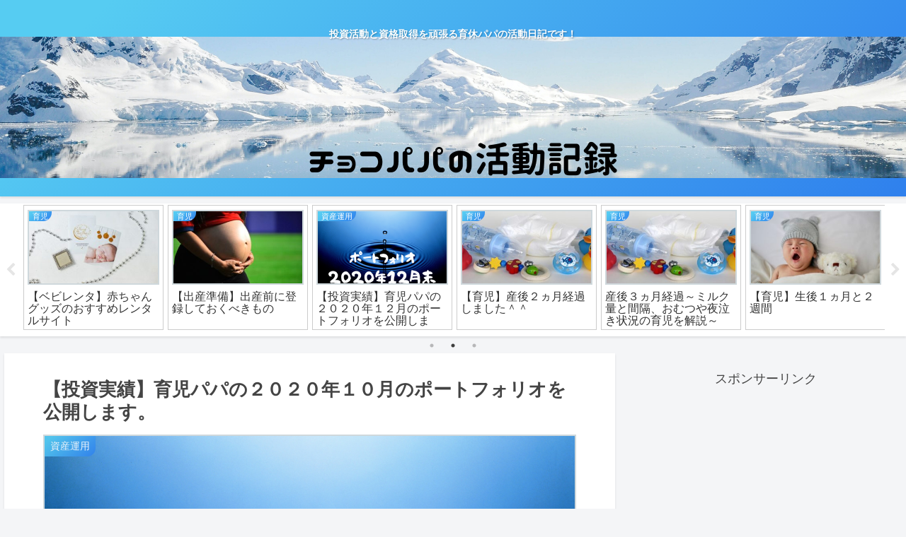

--- FILE ---
content_type: text/html; charset=utf-8
request_url: https://www.google.com/recaptcha/api2/anchor?ar=1&k=6LfJhaQZAAAAAJj--Kso2VAM0Z-wQPpqsexg_1ho&co=aHR0cHM6Ly9jaG9jb2ludmVzdC5jb206NDQz&hl=en&v=9TiwnJFHeuIw_s0wSd3fiKfN&size=invisible&badge=inline&anchor-ms=20000&execute-ms=30000&cb=w2ks0kl4e0kk
body_size: 48199
content:
<!DOCTYPE HTML><html dir="ltr" lang="en"><head><meta http-equiv="Content-Type" content="text/html; charset=UTF-8">
<meta http-equiv="X-UA-Compatible" content="IE=edge">
<title>reCAPTCHA</title>
<style type="text/css">
/* cyrillic-ext */
@font-face {
  font-family: 'Roboto';
  font-style: normal;
  font-weight: 400;
  font-stretch: 100%;
  src: url(//fonts.gstatic.com/s/roboto/v48/KFO7CnqEu92Fr1ME7kSn66aGLdTylUAMa3GUBHMdazTgWw.woff2) format('woff2');
  unicode-range: U+0460-052F, U+1C80-1C8A, U+20B4, U+2DE0-2DFF, U+A640-A69F, U+FE2E-FE2F;
}
/* cyrillic */
@font-face {
  font-family: 'Roboto';
  font-style: normal;
  font-weight: 400;
  font-stretch: 100%;
  src: url(//fonts.gstatic.com/s/roboto/v48/KFO7CnqEu92Fr1ME7kSn66aGLdTylUAMa3iUBHMdazTgWw.woff2) format('woff2');
  unicode-range: U+0301, U+0400-045F, U+0490-0491, U+04B0-04B1, U+2116;
}
/* greek-ext */
@font-face {
  font-family: 'Roboto';
  font-style: normal;
  font-weight: 400;
  font-stretch: 100%;
  src: url(//fonts.gstatic.com/s/roboto/v48/KFO7CnqEu92Fr1ME7kSn66aGLdTylUAMa3CUBHMdazTgWw.woff2) format('woff2');
  unicode-range: U+1F00-1FFF;
}
/* greek */
@font-face {
  font-family: 'Roboto';
  font-style: normal;
  font-weight: 400;
  font-stretch: 100%;
  src: url(//fonts.gstatic.com/s/roboto/v48/KFO7CnqEu92Fr1ME7kSn66aGLdTylUAMa3-UBHMdazTgWw.woff2) format('woff2');
  unicode-range: U+0370-0377, U+037A-037F, U+0384-038A, U+038C, U+038E-03A1, U+03A3-03FF;
}
/* math */
@font-face {
  font-family: 'Roboto';
  font-style: normal;
  font-weight: 400;
  font-stretch: 100%;
  src: url(//fonts.gstatic.com/s/roboto/v48/KFO7CnqEu92Fr1ME7kSn66aGLdTylUAMawCUBHMdazTgWw.woff2) format('woff2');
  unicode-range: U+0302-0303, U+0305, U+0307-0308, U+0310, U+0312, U+0315, U+031A, U+0326-0327, U+032C, U+032F-0330, U+0332-0333, U+0338, U+033A, U+0346, U+034D, U+0391-03A1, U+03A3-03A9, U+03B1-03C9, U+03D1, U+03D5-03D6, U+03F0-03F1, U+03F4-03F5, U+2016-2017, U+2034-2038, U+203C, U+2040, U+2043, U+2047, U+2050, U+2057, U+205F, U+2070-2071, U+2074-208E, U+2090-209C, U+20D0-20DC, U+20E1, U+20E5-20EF, U+2100-2112, U+2114-2115, U+2117-2121, U+2123-214F, U+2190, U+2192, U+2194-21AE, U+21B0-21E5, U+21F1-21F2, U+21F4-2211, U+2213-2214, U+2216-22FF, U+2308-230B, U+2310, U+2319, U+231C-2321, U+2336-237A, U+237C, U+2395, U+239B-23B7, U+23D0, U+23DC-23E1, U+2474-2475, U+25AF, U+25B3, U+25B7, U+25BD, U+25C1, U+25CA, U+25CC, U+25FB, U+266D-266F, U+27C0-27FF, U+2900-2AFF, U+2B0E-2B11, U+2B30-2B4C, U+2BFE, U+3030, U+FF5B, U+FF5D, U+1D400-1D7FF, U+1EE00-1EEFF;
}
/* symbols */
@font-face {
  font-family: 'Roboto';
  font-style: normal;
  font-weight: 400;
  font-stretch: 100%;
  src: url(//fonts.gstatic.com/s/roboto/v48/KFO7CnqEu92Fr1ME7kSn66aGLdTylUAMaxKUBHMdazTgWw.woff2) format('woff2');
  unicode-range: U+0001-000C, U+000E-001F, U+007F-009F, U+20DD-20E0, U+20E2-20E4, U+2150-218F, U+2190, U+2192, U+2194-2199, U+21AF, U+21E6-21F0, U+21F3, U+2218-2219, U+2299, U+22C4-22C6, U+2300-243F, U+2440-244A, U+2460-24FF, U+25A0-27BF, U+2800-28FF, U+2921-2922, U+2981, U+29BF, U+29EB, U+2B00-2BFF, U+4DC0-4DFF, U+FFF9-FFFB, U+10140-1018E, U+10190-1019C, U+101A0, U+101D0-101FD, U+102E0-102FB, U+10E60-10E7E, U+1D2C0-1D2D3, U+1D2E0-1D37F, U+1F000-1F0FF, U+1F100-1F1AD, U+1F1E6-1F1FF, U+1F30D-1F30F, U+1F315, U+1F31C, U+1F31E, U+1F320-1F32C, U+1F336, U+1F378, U+1F37D, U+1F382, U+1F393-1F39F, U+1F3A7-1F3A8, U+1F3AC-1F3AF, U+1F3C2, U+1F3C4-1F3C6, U+1F3CA-1F3CE, U+1F3D4-1F3E0, U+1F3ED, U+1F3F1-1F3F3, U+1F3F5-1F3F7, U+1F408, U+1F415, U+1F41F, U+1F426, U+1F43F, U+1F441-1F442, U+1F444, U+1F446-1F449, U+1F44C-1F44E, U+1F453, U+1F46A, U+1F47D, U+1F4A3, U+1F4B0, U+1F4B3, U+1F4B9, U+1F4BB, U+1F4BF, U+1F4C8-1F4CB, U+1F4D6, U+1F4DA, U+1F4DF, U+1F4E3-1F4E6, U+1F4EA-1F4ED, U+1F4F7, U+1F4F9-1F4FB, U+1F4FD-1F4FE, U+1F503, U+1F507-1F50B, U+1F50D, U+1F512-1F513, U+1F53E-1F54A, U+1F54F-1F5FA, U+1F610, U+1F650-1F67F, U+1F687, U+1F68D, U+1F691, U+1F694, U+1F698, U+1F6AD, U+1F6B2, U+1F6B9-1F6BA, U+1F6BC, U+1F6C6-1F6CF, U+1F6D3-1F6D7, U+1F6E0-1F6EA, U+1F6F0-1F6F3, U+1F6F7-1F6FC, U+1F700-1F7FF, U+1F800-1F80B, U+1F810-1F847, U+1F850-1F859, U+1F860-1F887, U+1F890-1F8AD, U+1F8B0-1F8BB, U+1F8C0-1F8C1, U+1F900-1F90B, U+1F93B, U+1F946, U+1F984, U+1F996, U+1F9E9, U+1FA00-1FA6F, U+1FA70-1FA7C, U+1FA80-1FA89, U+1FA8F-1FAC6, U+1FACE-1FADC, U+1FADF-1FAE9, U+1FAF0-1FAF8, U+1FB00-1FBFF;
}
/* vietnamese */
@font-face {
  font-family: 'Roboto';
  font-style: normal;
  font-weight: 400;
  font-stretch: 100%;
  src: url(//fonts.gstatic.com/s/roboto/v48/KFO7CnqEu92Fr1ME7kSn66aGLdTylUAMa3OUBHMdazTgWw.woff2) format('woff2');
  unicode-range: U+0102-0103, U+0110-0111, U+0128-0129, U+0168-0169, U+01A0-01A1, U+01AF-01B0, U+0300-0301, U+0303-0304, U+0308-0309, U+0323, U+0329, U+1EA0-1EF9, U+20AB;
}
/* latin-ext */
@font-face {
  font-family: 'Roboto';
  font-style: normal;
  font-weight: 400;
  font-stretch: 100%;
  src: url(//fonts.gstatic.com/s/roboto/v48/KFO7CnqEu92Fr1ME7kSn66aGLdTylUAMa3KUBHMdazTgWw.woff2) format('woff2');
  unicode-range: U+0100-02BA, U+02BD-02C5, U+02C7-02CC, U+02CE-02D7, U+02DD-02FF, U+0304, U+0308, U+0329, U+1D00-1DBF, U+1E00-1E9F, U+1EF2-1EFF, U+2020, U+20A0-20AB, U+20AD-20C0, U+2113, U+2C60-2C7F, U+A720-A7FF;
}
/* latin */
@font-face {
  font-family: 'Roboto';
  font-style: normal;
  font-weight: 400;
  font-stretch: 100%;
  src: url(//fonts.gstatic.com/s/roboto/v48/KFO7CnqEu92Fr1ME7kSn66aGLdTylUAMa3yUBHMdazQ.woff2) format('woff2');
  unicode-range: U+0000-00FF, U+0131, U+0152-0153, U+02BB-02BC, U+02C6, U+02DA, U+02DC, U+0304, U+0308, U+0329, U+2000-206F, U+20AC, U+2122, U+2191, U+2193, U+2212, U+2215, U+FEFF, U+FFFD;
}
/* cyrillic-ext */
@font-face {
  font-family: 'Roboto';
  font-style: normal;
  font-weight: 500;
  font-stretch: 100%;
  src: url(//fonts.gstatic.com/s/roboto/v48/KFO7CnqEu92Fr1ME7kSn66aGLdTylUAMa3GUBHMdazTgWw.woff2) format('woff2');
  unicode-range: U+0460-052F, U+1C80-1C8A, U+20B4, U+2DE0-2DFF, U+A640-A69F, U+FE2E-FE2F;
}
/* cyrillic */
@font-face {
  font-family: 'Roboto';
  font-style: normal;
  font-weight: 500;
  font-stretch: 100%;
  src: url(//fonts.gstatic.com/s/roboto/v48/KFO7CnqEu92Fr1ME7kSn66aGLdTylUAMa3iUBHMdazTgWw.woff2) format('woff2');
  unicode-range: U+0301, U+0400-045F, U+0490-0491, U+04B0-04B1, U+2116;
}
/* greek-ext */
@font-face {
  font-family: 'Roboto';
  font-style: normal;
  font-weight: 500;
  font-stretch: 100%;
  src: url(//fonts.gstatic.com/s/roboto/v48/KFO7CnqEu92Fr1ME7kSn66aGLdTylUAMa3CUBHMdazTgWw.woff2) format('woff2');
  unicode-range: U+1F00-1FFF;
}
/* greek */
@font-face {
  font-family: 'Roboto';
  font-style: normal;
  font-weight: 500;
  font-stretch: 100%;
  src: url(//fonts.gstatic.com/s/roboto/v48/KFO7CnqEu92Fr1ME7kSn66aGLdTylUAMa3-UBHMdazTgWw.woff2) format('woff2');
  unicode-range: U+0370-0377, U+037A-037F, U+0384-038A, U+038C, U+038E-03A1, U+03A3-03FF;
}
/* math */
@font-face {
  font-family: 'Roboto';
  font-style: normal;
  font-weight: 500;
  font-stretch: 100%;
  src: url(//fonts.gstatic.com/s/roboto/v48/KFO7CnqEu92Fr1ME7kSn66aGLdTylUAMawCUBHMdazTgWw.woff2) format('woff2');
  unicode-range: U+0302-0303, U+0305, U+0307-0308, U+0310, U+0312, U+0315, U+031A, U+0326-0327, U+032C, U+032F-0330, U+0332-0333, U+0338, U+033A, U+0346, U+034D, U+0391-03A1, U+03A3-03A9, U+03B1-03C9, U+03D1, U+03D5-03D6, U+03F0-03F1, U+03F4-03F5, U+2016-2017, U+2034-2038, U+203C, U+2040, U+2043, U+2047, U+2050, U+2057, U+205F, U+2070-2071, U+2074-208E, U+2090-209C, U+20D0-20DC, U+20E1, U+20E5-20EF, U+2100-2112, U+2114-2115, U+2117-2121, U+2123-214F, U+2190, U+2192, U+2194-21AE, U+21B0-21E5, U+21F1-21F2, U+21F4-2211, U+2213-2214, U+2216-22FF, U+2308-230B, U+2310, U+2319, U+231C-2321, U+2336-237A, U+237C, U+2395, U+239B-23B7, U+23D0, U+23DC-23E1, U+2474-2475, U+25AF, U+25B3, U+25B7, U+25BD, U+25C1, U+25CA, U+25CC, U+25FB, U+266D-266F, U+27C0-27FF, U+2900-2AFF, U+2B0E-2B11, U+2B30-2B4C, U+2BFE, U+3030, U+FF5B, U+FF5D, U+1D400-1D7FF, U+1EE00-1EEFF;
}
/* symbols */
@font-face {
  font-family: 'Roboto';
  font-style: normal;
  font-weight: 500;
  font-stretch: 100%;
  src: url(//fonts.gstatic.com/s/roboto/v48/KFO7CnqEu92Fr1ME7kSn66aGLdTylUAMaxKUBHMdazTgWw.woff2) format('woff2');
  unicode-range: U+0001-000C, U+000E-001F, U+007F-009F, U+20DD-20E0, U+20E2-20E4, U+2150-218F, U+2190, U+2192, U+2194-2199, U+21AF, U+21E6-21F0, U+21F3, U+2218-2219, U+2299, U+22C4-22C6, U+2300-243F, U+2440-244A, U+2460-24FF, U+25A0-27BF, U+2800-28FF, U+2921-2922, U+2981, U+29BF, U+29EB, U+2B00-2BFF, U+4DC0-4DFF, U+FFF9-FFFB, U+10140-1018E, U+10190-1019C, U+101A0, U+101D0-101FD, U+102E0-102FB, U+10E60-10E7E, U+1D2C0-1D2D3, U+1D2E0-1D37F, U+1F000-1F0FF, U+1F100-1F1AD, U+1F1E6-1F1FF, U+1F30D-1F30F, U+1F315, U+1F31C, U+1F31E, U+1F320-1F32C, U+1F336, U+1F378, U+1F37D, U+1F382, U+1F393-1F39F, U+1F3A7-1F3A8, U+1F3AC-1F3AF, U+1F3C2, U+1F3C4-1F3C6, U+1F3CA-1F3CE, U+1F3D4-1F3E0, U+1F3ED, U+1F3F1-1F3F3, U+1F3F5-1F3F7, U+1F408, U+1F415, U+1F41F, U+1F426, U+1F43F, U+1F441-1F442, U+1F444, U+1F446-1F449, U+1F44C-1F44E, U+1F453, U+1F46A, U+1F47D, U+1F4A3, U+1F4B0, U+1F4B3, U+1F4B9, U+1F4BB, U+1F4BF, U+1F4C8-1F4CB, U+1F4D6, U+1F4DA, U+1F4DF, U+1F4E3-1F4E6, U+1F4EA-1F4ED, U+1F4F7, U+1F4F9-1F4FB, U+1F4FD-1F4FE, U+1F503, U+1F507-1F50B, U+1F50D, U+1F512-1F513, U+1F53E-1F54A, U+1F54F-1F5FA, U+1F610, U+1F650-1F67F, U+1F687, U+1F68D, U+1F691, U+1F694, U+1F698, U+1F6AD, U+1F6B2, U+1F6B9-1F6BA, U+1F6BC, U+1F6C6-1F6CF, U+1F6D3-1F6D7, U+1F6E0-1F6EA, U+1F6F0-1F6F3, U+1F6F7-1F6FC, U+1F700-1F7FF, U+1F800-1F80B, U+1F810-1F847, U+1F850-1F859, U+1F860-1F887, U+1F890-1F8AD, U+1F8B0-1F8BB, U+1F8C0-1F8C1, U+1F900-1F90B, U+1F93B, U+1F946, U+1F984, U+1F996, U+1F9E9, U+1FA00-1FA6F, U+1FA70-1FA7C, U+1FA80-1FA89, U+1FA8F-1FAC6, U+1FACE-1FADC, U+1FADF-1FAE9, U+1FAF0-1FAF8, U+1FB00-1FBFF;
}
/* vietnamese */
@font-face {
  font-family: 'Roboto';
  font-style: normal;
  font-weight: 500;
  font-stretch: 100%;
  src: url(//fonts.gstatic.com/s/roboto/v48/KFO7CnqEu92Fr1ME7kSn66aGLdTylUAMa3OUBHMdazTgWw.woff2) format('woff2');
  unicode-range: U+0102-0103, U+0110-0111, U+0128-0129, U+0168-0169, U+01A0-01A1, U+01AF-01B0, U+0300-0301, U+0303-0304, U+0308-0309, U+0323, U+0329, U+1EA0-1EF9, U+20AB;
}
/* latin-ext */
@font-face {
  font-family: 'Roboto';
  font-style: normal;
  font-weight: 500;
  font-stretch: 100%;
  src: url(//fonts.gstatic.com/s/roboto/v48/KFO7CnqEu92Fr1ME7kSn66aGLdTylUAMa3KUBHMdazTgWw.woff2) format('woff2');
  unicode-range: U+0100-02BA, U+02BD-02C5, U+02C7-02CC, U+02CE-02D7, U+02DD-02FF, U+0304, U+0308, U+0329, U+1D00-1DBF, U+1E00-1E9F, U+1EF2-1EFF, U+2020, U+20A0-20AB, U+20AD-20C0, U+2113, U+2C60-2C7F, U+A720-A7FF;
}
/* latin */
@font-face {
  font-family: 'Roboto';
  font-style: normal;
  font-weight: 500;
  font-stretch: 100%;
  src: url(//fonts.gstatic.com/s/roboto/v48/KFO7CnqEu92Fr1ME7kSn66aGLdTylUAMa3yUBHMdazQ.woff2) format('woff2');
  unicode-range: U+0000-00FF, U+0131, U+0152-0153, U+02BB-02BC, U+02C6, U+02DA, U+02DC, U+0304, U+0308, U+0329, U+2000-206F, U+20AC, U+2122, U+2191, U+2193, U+2212, U+2215, U+FEFF, U+FFFD;
}
/* cyrillic-ext */
@font-face {
  font-family: 'Roboto';
  font-style: normal;
  font-weight: 900;
  font-stretch: 100%;
  src: url(//fonts.gstatic.com/s/roboto/v48/KFO7CnqEu92Fr1ME7kSn66aGLdTylUAMa3GUBHMdazTgWw.woff2) format('woff2');
  unicode-range: U+0460-052F, U+1C80-1C8A, U+20B4, U+2DE0-2DFF, U+A640-A69F, U+FE2E-FE2F;
}
/* cyrillic */
@font-face {
  font-family: 'Roboto';
  font-style: normal;
  font-weight: 900;
  font-stretch: 100%;
  src: url(//fonts.gstatic.com/s/roboto/v48/KFO7CnqEu92Fr1ME7kSn66aGLdTylUAMa3iUBHMdazTgWw.woff2) format('woff2');
  unicode-range: U+0301, U+0400-045F, U+0490-0491, U+04B0-04B1, U+2116;
}
/* greek-ext */
@font-face {
  font-family: 'Roboto';
  font-style: normal;
  font-weight: 900;
  font-stretch: 100%;
  src: url(//fonts.gstatic.com/s/roboto/v48/KFO7CnqEu92Fr1ME7kSn66aGLdTylUAMa3CUBHMdazTgWw.woff2) format('woff2');
  unicode-range: U+1F00-1FFF;
}
/* greek */
@font-face {
  font-family: 'Roboto';
  font-style: normal;
  font-weight: 900;
  font-stretch: 100%;
  src: url(//fonts.gstatic.com/s/roboto/v48/KFO7CnqEu92Fr1ME7kSn66aGLdTylUAMa3-UBHMdazTgWw.woff2) format('woff2');
  unicode-range: U+0370-0377, U+037A-037F, U+0384-038A, U+038C, U+038E-03A1, U+03A3-03FF;
}
/* math */
@font-face {
  font-family: 'Roboto';
  font-style: normal;
  font-weight: 900;
  font-stretch: 100%;
  src: url(//fonts.gstatic.com/s/roboto/v48/KFO7CnqEu92Fr1ME7kSn66aGLdTylUAMawCUBHMdazTgWw.woff2) format('woff2');
  unicode-range: U+0302-0303, U+0305, U+0307-0308, U+0310, U+0312, U+0315, U+031A, U+0326-0327, U+032C, U+032F-0330, U+0332-0333, U+0338, U+033A, U+0346, U+034D, U+0391-03A1, U+03A3-03A9, U+03B1-03C9, U+03D1, U+03D5-03D6, U+03F0-03F1, U+03F4-03F5, U+2016-2017, U+2034-2038, U+203C, U+2040, U+2043, U+2047, U+2050, U+2057, U+205F, U+2070-2071, U+2074-208E, U+2090-209C, U+20D0-20DC, U+20E1, U+20E5-20EF, U+2100-2112, U+2114-2115, U+2117-2121, U+2123-214F, U+2190, U+2192, U+2194-21AE, U+21B0-21E5, U+21F1-21F2, U+21F4-2211, U+2213-2214, U+2216-22FF, U+2308-230B, U+2310, U+2319, U+231C-2321, U+2336-237A, U+237C, U+2395, U+239B-23B7, U+23D0, U+23DC-23E1, U+2474-2475, U+25AF, U+25B3, U+25B7, U+25BD, U+25C1, U+25CA, U+25CC, U+25FB, U+266D-266F, U+27C0-27FF, U+2900-2AFF, U+2B0E-2B11, U+2B30-2B4C, U+2BFE, U+3030, U+FF5B, U+FF5D, U+1D400-1D7FF, U+1EE00-1EEFF;
}
/* symbols */
@font-face {
  font-family: 'Roboto';
  font-style: normal;
  font-weight: 900;
  font-stretch: 100%;
  src: url(//fonts.gstatic.com/s/roboto/v48/KFO7CnqEu92Fr1ME7kSn66aGLdTylUAMaxKUBHMdazTgWw.woff2) format('woff2');
  unicode-range: U+0001-000C, U+000E-001F, U+007F-009F, U+20DD-20E0, U+20E2-20E4, U+2150-218F, U+2190, U+2192, U+2194-2199, U+21AF, U+21E6-21F0, U+21F3, U+2218-2219, U+2299, U+22C4-22C6, U+2300-243F, U+2440-244A, U+2460-24FF, U+25A0-27BF, U+2800-28FF, U+2921-2922, U+2981, U+29BF, U+29EB, U+2B00-2BFF, U+4DC0-4DFF, U+FFF9-FFFB, U+10140-1018E, U+10190-1019C, U+101A0, U+101D0-101FD, U+102E0-102FB, U+10E60-10E7E, U+1D2C0-1D2D3, U+1D2E0-1D37F, U+1F000-1F0FF, U+1F100-1F1AD, U+1F1E6-1F1FF, U+1F30D-1F30F, U+1F315, U+1F31C, U+1F31E, U+1F320-1F32C, U+1F336, U+1F378, U+1F37D, U+1F382, U+1F393-1F39F, U+1F3A7-1F3A8, U+1F3AC-1F3AF, U+1F3C2, U+1F3C4-1F3C6, U+1F3CA-1F3CE, U+1F3D4-1F3E0, U+1F3ED, U+1F3F1-1F3F3, U+1F3F5-1F3F7, U+1F408, U+1F415, U+1F41F, U+1F426, U+1F43F, U+1F441-1F442, U+1F444, U+1F446-1F449, U+1F44C-1F44E, U+1F453, U+1F46A, U+1F47D, U+1F4A3, U+1F4B0, U+1F4B3, U+1F4B9, U+1F4BB, U+1F4BF, U+1F4C8-1F4CB, U+1F4D6, U+1F4DA, U+1F4DF, U+1F4E3-1F4E6, U+1F4EA-1F4ED, U+1F4F7, U+1F4F9-1F4FB, U+1F4FD-1F4FE, U+1F503, U+1F507-1F50B, U+1F50D, U+1F512-1F513, U+1F53E-1F54A, U+1F54F-1F5FA, U+1F610, U+1F650-1F67F, U+1F687, U+1F68D, U+1F691, U+1F694, U+1F698, U+1F6AD, U+1F6B2, U+1F6B9-1F6BA, U+1F6BC, U+1F6C6-1F6CF, U+1F6D3-1F6D7, U+1F6E0-1F6EA, U+1F6F0-1F6F3, U+1F6F7-1F6FC, U+1F700-1F7FF, U+1F800-1F80B, U+1F810-1F847, U+1F850-1F859, U+1F860-1F887, U+1F890-1F8AD, U+1F8B0-1F8BB, U+1F8C0-1F8C1, U+1F900-1F90B, U+1F93B, U+1F946, U+1F984, U+1F996, U+1F9E9, U+1FA00-1FA6F, U+1FA70-1FA7C, U+1FA80-1FA89, U+1FA8F-1FAC6, U+1FACE-1FADC, U+1FADF-1FAE9, U+1FAF0-1FAF8, U+1FB00-1FBFF;
}
/* vietnamese */
@font-face {
  font-family: 'Roboto';
  font-style: normal;
  font-weight: 900;
  font-stretch: 100%;
  src: url(//fonts.gstatic.com/s/roboto/v48/KFO7CnqEu92Fr1ME7kSn66aGLdTylUAMa3OUBHMdazTgWw.woff2) format('woff2');
  unicode-range: U+0102-0103, U+0110-0111, U+0128-0129, U+0168-0169, U+01A0-01A1, U+01AF-01B0, U+0300-0301, U+0303-0304, U+0308-0309, U+0323, U+0329, U+1EA0-1EF9, U+20AB;
}
/* latin-ext */
@font-face {
  font-family: 'Roboto';
  font-style: normal;
  font-weight: 900;
  font-stretch: 100%;
  src: url(//fonts.gstatic.com/s/roboto/v48/KFO7CnqEu92Fr1ME7kSn66aGLdTylUAMa3KUBHMdazTgWw.woff2) format('woff2');
  unicode-range: U+0100-02BA, U+02BD-02C5, U+02C7-02CC, U+02CE-02D7, U+02DD-02FF, U+0304, U+0308, U+0329, U+1D00-1DBF, U+1E00-1E9F, U+1EF2-1EFF, U+2020, U+20A0-20AB, U+20AD-20C0, U+2113, U+2C60-2C7F, U+A720-A7FF;
}
/* latin */
@font-face {
  font-family: 'Roboto';
  font-style: normal;
  font-weight: 900;
  font-stretch: 100%;
  src: url(//fonts.gstatic.com/s/roboto/v48/KFO7CnqEu92Fr1ME7kSn66aGLdTylUAMa3yUBHMdazQ.woff2) format('woff2');
  unicode-range: U+0000-00FF, U+0131, U+0152-0153, U+02BB-02BC, U+02C6, U+02DA, U+02DC, U+0304, U+0308, U+0329, U+2000-206F, U+20AC, U+2122, U+2191, U+2193, U+2212, U+2215, U+FEFF, U+FFFD;
}

</style>
<link rel="stylesheet" type="text/css" href="https://www.gstatic.com/recaptcha/releases/9TiwnJFHeuIw_s0wSd3fiKfN/styles__ltr.css">
<script nonce="l19byEsPuvQB6_-NY6yYkg" type="text/javascript">window['__recaptcha_api'] = 'https://www.google.com/recaptcha/api2/';</script>
<script type="text/javascript" src="https://www.gstatic.com/recaptcha/releases/9TiwnJFHeuIw_s0wSd3fiKfN/recaptcha__en.js" nonce="l19byEsPuvQB6_-NY6yYkg">
      
    </script></head>
<body><div id="rc-anchor-alert" class="rc-anchor-alert"></div>
<input type="hidden" id="recaptcha-token" value="[base64]">
<script type="text/javascript" nonce="l19byEsPuvQB6_-NY6yYkg">
      recaptcha.anchor.Main.init("[\x22ainput\x22,[\x22bgdata\x22,\x22\x22,\[base64]/[base64]/bmV3IFpbdF0obVswXSk6Sz09Mj9uZXcgWlt0XShtWzBdLG1bMV0pOks9PTM/bmV3IFpbdF0obVswXSxtWzFdLG1bMl0pOks9PTQ/[base64]/[base64]/[base64]/[base64]/[base64]/[base64]/[base64]/[base64]/[base64]/[base64]/[base64]/[base64]/[base64]/[base64]\\u003d\\u003d\x22,\[base64]\\u003d\\u003d\x22,\x22LWw5WMOAeRDCg8K5wqTDnMKQw6fCksOQMsKnVsOSfsOyOcOSwoBRwpzCiibCiHdpb1HCrsKWb3HDnDIKfGLDkmE/wqEMBMKualDCrRZOwqEnwo/[base64]/[base64]/[base64]/e33CpsKcwo/Ci8Osw57DrMOAFcKFH8O5w7fCizfCrMK8w6VManNuwp7DjsOAWMOJNsKpJMKvwrgBOF4USDpcQ3jDvBHDiG3CncKbwr/CtXnDgsOYYcKLZ8O9Cxwbwro0JE8LwoISwq3Cg8OzwohtR2LDqcO5wpvCqX/Dt8OlwpdfeMOwwrt+GcOMQAXCuQV3wpdlRnjDgj7CmSbCoMOtP8KgMW7DrMOBwojDjkZlw5bCjcOWwrjCksOnV8KWHUldLMK1w7hoNBzCpVXCrnbDrcOpLXcmwplsagFpbMKmwpXCvsONUVDCnyEtWCw4EH/DlW8iLDbDiEbDqBpyNl/[base64]/DjcOiwrzDmCbDlsO7BWh/YQdWw4LDqDTClsKzaMOjIcKhw4PCpsOfIsKSwpbCsH7DvMOyV8KxBRvDtngfwqZCw4RPf8OUwovCkT4OwqdoPx5CwoDDiUfDtcKMQMOGwr/[base64]/fGrCjDsadsOCf1nDk8O7XcK5Vj45SwjDvcOkHVhLwqnCjAbCjsK6JSvDq8OcUXtrw4MBwrw0w7Msw79sQMOgBUHDj8K/FMOKMk1rwrTDkxXCvMOJw4sdw7gYecO9w4hMw6F2wobCocOywokWPGBVw5XDs8K7YsK3JBHCgBNKwrvCj8KAwr4BKiJRw4TDusOaYhQYwoHDlcK/[base64]/DoMKeW1fDpVI1fsKpNcK3UMKfw69Qw64hw55Ww5J7OnYkSxnCn1EpwrHDnMKKcgrDlSrDscO2wrlMwqDDsmrDmsOmFcK1HBMlEcOnc8KHC2fDqVjDoH5aRcKrw5jDrsKiwr/[base64]/[base64]/Cv8KhwocPA3/DuG7CkSI+WH9Bw5PCucO/wofCrsKYVsKPwp/DtkY6csKAwpxjwqXCrsKoBQ3CgsKMw6jCowlaw6vDgGF3woMnBcKhw6ItKMOqYsK/HMOaA8Oww6HDgETDrsOXUjNNIAPCrcOJUMK5TWIjB0Y/w5dZwrErWsOOw4N4RzV6G8O0X8KLw4PDtA7CuMOrwpfCjSTDkDHDn8KxDMOGwoFMBcKhX8KwbzXDi8OUwpjDqmNDw7/DkcKHWBzDgcKTwqDCpCPDkMKBTm1vw61ELcOZwpQjw47DgznDoh0YecO9wqoOPsKxQ0XCqjxjw5/CusObBcKnwqPClnbCpsOqPBrCgzzDlcKmIMKdR8K4wqDDscK8f8OpwqfDmsKZw4LCmkXDqMOrCEdnTEvCglt5wrl7wo8zw5LCpmheNMK8e8OeJcOIwqMnb8OrwprCpsKJBT7Di8Kow7Y2dcKaZGpewpFAL8O8VBo3R0YNw4M6RSVmasONbsOFTsKiw5DDn8OLwqV/[base64]/CpTsOXSgCw4fCn8KKb8K/w5NOH8K/[base64]/DqMKae1oUW8OZQMO8w6nCtcK8RkB7w63CkhDDg2HCjMOcwpzDqzEcw7M/BSfCnHzDpcK1wr51DAg5DDHDrnXCgQPCosKracKBwpDComsMwrTCicKZYcKODsOSwqR8DMOpOUoaFMO+wq1GEQ1MKcOdw4d6OWFLw73Diw02w7vDr8OKNMOET2LDmSA7W0rDjAd/[base64]/CtHNvf2LCucO1wpjDrMKqWFrCk8O9wpnCh0hFS0nCjMOnPcKUPHXCocO6OsOBHHPDocOvLsKHaSPDhcKBAcKAw5AiwqsFwqHCg8O3RMKfw5UgwolnSmnCn8K1QMKwwq7CqMO6wpp/wp3CocOmJhkLw4DDr8OCwq1rw4rDpMKVw40wwrTCl0fDrElrNhcCw6gZwrHCvlDCgTTCmEVtaWkIOcODWsOVwrfCkRnDhSbCrMOLfVcNT8KrYXJiw6orBHN0wplmwoHChcKQwrbDoMO1W3cVw7XCt8Kyw7VZD8KUACDCq8OVw7tIwoACdBnDn8KgASdZKVvDqS/CnxsNw5sOwoITO8OPwptIf8OUw7U2ccOfw5MLJU4DKA1/wr/CkQwURG/CimUBG8KIVnEiDG5oUjtQE8Ovw7/Ch8KKw7R8w7kmM8K2JMKJwqp5wrrCgcOGLgQgPgzDr8Ohw4h4RcOTwq/ChmJdw6rDkRHChMKHU8KSw75GDE87BA5vwrtAcizDg8KtJsKwbsOYaMKywoLDmsOHcU9lFx3CucOtTHLCtHzDrhdcw5ZlAcO1wrlaw53CqXprw7HCo8KiwrBFM8K2woLChXXDvMKBw5B2KhIxwr/CjcOZwp3CtRkoVlcTNmnCosKbwq/Co8OZw4daw6Z3wp7Cp8OYw6d4YV3CvEnDk0J1CHHDlcKoPsKcPghVw7/DhG8aUHDCocKSwrQwWsOcTSR+EUZjw7ZAwpLCpMOEw4fDrxsVw6bCtsOIw5jCmhkqYg1twqzDhUNywoAhTMKVc8OwezxXw6TDqMOrCEVqZATDu8OnYxLCvMOmczFPWTI/w5NgKkfCt8KGb8KWwqp6wqbDk8K6Sk/CpzwmdzRLG8Kdw6zDnXLCr8OPw6QXUVBywqt6BcKNRMKvwoslZngLS8KjwromOlNYOwPDkzrDosOLGcOyw4cKw5B+T8Otw6kyMMOXwqguAC/DucKvRsOCw6HDtcOfwrDCojTDscOvw79YHMODeMKOYhzCr2zChcKTbHXCkMK0YsKIQl/DkMKGeztqw6jCjcKXDsO4YXLCuBzCi8OpwozDmVYxbnI5wqwNwqkyw4vCgFjDo8KzwofDngMuMB0IwrIlCwtleTPCmcKIF8K1N2szHjzCksObOVjDtsKsd1nCucO/JMO3w5M+wr8fSCzCrMKKwrvCj8OOw6nDu8O7w6zCncO+wo7Cm8OIFsO5bQrDhUnClcOKdMO9wrMBZCJOERvDpSk5UE3ChzEsw40TeVp7HMKGwrHDu8OwwqzChTLDqGXDn1p/X8OSQcKwwoMPN2/[base64]/Ct1I/[base64]/DicOQw6HCgcKAwpQrfnzCkzwEw5AtSMOCwp7Dh3XDjcKgw7wUw67DksKZQg/DpsKLw6fDpDp7OGPDl8O4woJ+W2hsdMKPw6nClMOFS2Z3wqLCocOvw7nCtcKlwrQ6CMOpfcONw78cw67DgE91GzRPRsO9WGPDrMKIL1Avw6XDlsKAwo1yfhvDsQPDhcOWecOuVyrDjB9Qw5ZzCW/Ck8KJA8KtLVJNQ8K4EHN5w7Mvw7/CssOBVwjDo1Afw4fDkcONwrsDwqzDjsODwqvDn0HDvARNwpbDvMOgwpIDWldtwrtGw74Rw4XDo3hFf3PChxzDrGtVABFsGcOWHDo/[base64]/[base64]/[base64]/Cu8OKR13CisOjbcOVwqU2w5vCsWpDwp44w5d6w77CssKdV0DCksK9w5vCgDLCmsO9w5PDiMKNcMKAw7jDthgbLcOWw7RQHkExwp/CmB7DoXBaOX7CrQbCpG1dMcODHh8mwotNw7oKw5nChjbDkwDCt8OCZ3poTMO3cT3DhV80JH8ewoLDmMOsDjFOT8KjBcKcw4E+w47DnMOBw78IGA4MZXZPD8KaL8K8BsKYOTvCjEHDpnrDrFV+Cm4qw65nR0nDgGsxMsKlwoUSOMKGw7AVwr5Qw4fDj8OkwpbDjWfDgm/Comlsw7xew6PDu8K3w77ClAIsw7zDnE/[base64]/[base64]/aAnCtsK5w7FQdnVzIsKtw5/DnToCLQZ9BsKvw4bCjMOEwqnDvMKII8OnwovDpcKpUFzCnsOQwrnCg8KGwp14RcOqwqLCgWHDjTXCu8OKw5vDkijCtDYdWnUQw61HNsOsHcOew5pIw6Yowq7DscObw7sdw5nDk11bw4kWQMOwBDbDjyx3w6ZEwpl/YjHDnSAfwoYqaMOLwqsHLcOcwqMWw553bsKoVHEeL8KiFMKgJ1kvw6lMXnXDh8KNUcKww6XCpjPDvHjCv8OXw5TDiAJxacO7w5TCh8ONcsKXwrJewpnDqMO7b8K+ZcOpw4PDu8OyFEwyw7YEDcO+PsO4w5/[base64]/U3R2w7DCmcKvbjEswplUwopWw6rDon3DhXLDrsKeVijCgyHCr8OTJsK+w6IiZ8KNKULDh8K4w7HCjFnDqFXDq2MMwobDil/[base64]/VT/CvMKPC8O4d8KqwqVnQsORN8OHCR1NDcKwwoBhT2zDncKnSMKAN8KkSUHDtcO9w7bCjMKHGVfDpSNNw6M1w4PDgMKCw45/wrxMw7HCocOBwpMJw5gGw6QEw5zChcKpwrPDoSHCg8O1DxjDpn3CkAbCuTzCgMOsS8K5PcOwwpfCkcKkREjCnsOAw6UTVk3Cs8OhTMOQIcKFa8OSbhfCky3DtRvDqhISJDUUcn44w7MFw5zCniXDgsKxDFspOhHDoMK6w6Q/[base64]/w712w78mwqjDrzB3bcKjw6PDmsOhw502wovCnwnDgMOzZsOmIFc2cyLCtcOsw57CrMKPwonCtmnDuz5OwqQcBsOjwq/DgivDtcKZN8KdAmHDoMOcenZZwr7Dq8KnQk3Cn041wqzDjE4PLW9dL2N+w75JbChKw5HCpBZSU0XDgXLCgsOxwqVww5bDj8OzScO2wohPw7/CjS4zwq/DhFnDjz9Gw4Zowod5YMKlSsOPWsKdwqV1w5PCowRxwrrDtT57w6Irwo1mJMOPwp44P8KdccOZwp5YMMKLL3DCmyXCt8KHwpYZCsOgwqTDryTDp8KDUcOCPsKnwoINFRt9wrpzwrrCscOow5JEw4RWa3EsfU/CqsKjXMOew5XCicKOwqJnwrUsV8KeEUHDocKgw6vCtcKdwrUHDcOBQjvCl8O0wpLDhScjN8K0KHfDtGTCp8Kve0cCwoVILcOLw4rCjmFoUlJJwq7DjRDDt8KHwojCmzHCrsKaMgvDrCcvw4sHwq/CsELCrMKAwqDCpMKUNR8rDMO3W2ALw4/CpMO7TX4iw7obw6/CqMKRRUkuPMOIwrwYAcKPInsXw6nDo8O+wrRxZMOYZcKewoI2w4UvYMK4w6tqw4XCvsOeG1LDtMKNw4t/wqpDw5PDvcK1CA4YBsO1DcO0MSrDmFrCi8KcwqBewpRcwqPCgG0Kcl3Cl8KGwpzDosKGw4nCpwsyOnpdw5N2wrTDoGZTViDCjSbDtcKEw7fDiz7ChMONDm7CjcK4ThTDh8Kmw5MsUMOqw5rCjWbDhMO5McKuesO2wprDkGnCkMKMRsOww5fDmBZyw5VbdMO/wobDn1g6wqU4wrrDnH3DriIRw7nCiHPCgC0MEsKMYB3CuCp2NcKBCFETLsK7PMKOYzLCiT7DqcOTcUNDw5R3wrwYH8KNw6nCr8KmQ3/CjcKJw48Cw64ww51Tcy/CgcKhwogiwr/DjwXCqS7Cv8O1JcKtTjtSejNKw7HDhBM2w6DDgsKhwqzDkhARBHLCu8OHJcKJwoVBWWwYTcKmBMO0AyQ8Y3bDvsKnSl5iwq9jwow5PcKvw4PDq8OvO8Odw6gpRsOrwozCo1zDsDB9GXxRNcOQw60Pw5BVRlc2w5/DvlbCtsOWKcOEQ2bCvsOiw5cbw4gLY8O3LnDDq3HCvMOEwpQMR8KmcGoKw5nCpcOQw7Brw4vDg8O6fMOWFC9xwotAIn1/wpNJwqLCnVrDgnDChsKQw7bCocKRfgrCn8KsFkdiw57CiAASwppmSAxAw6jDlMKUw4/Dl8OjbMKHwp3Ch8OlfsO6U8OyL8OowrU9TcOcOcKVKcOeInrDt1jCl2vCosO8YwHCusKdf1bDq8OXP8KhbMOLMcOUwpLCnzXDi8OKwqcFHMKGWsOAF2IuQMO+wpvClMKnw74Hwq/DnBXCvMOvHQfDnsK0eXJ+wqrDtsKDwqg4woPCgSzCoMOVw7lowqrCs8KiE8Kow58kc30LE3jDi8KlAcOSwpjClV7DuMKnwozClcKCwrDDtgslAT/ClBPCnX4BCCROwq0xfMOECkt6wo3Cv1PDhGbCnMKRKsKbwpAaXcO0wqPCsDvDpQcmw5zDvcK4PFEnwpPDqG9sYcKMJkzDnMOnEcOlwqkjwpMhwqobw7zDqATDk8O/w5F7w5vDkMKrwpRfcw/DhT7DuMOjwoJSw6/CmDrCvsOxwoHDpgdHAcKMw5diw70TwrREXEbCv1skdWrCisKIw7/Cv0ZIwrsEw60qwqnCnsO+dcKLJXrDn8O3wq3DnsOwOcOeXwLDiQhrZ8KwHn9Gw5/Ci2/Dq8OCwrJvCx4ew68Iw6LCjcOmwpXDocKUw5sPCMOlw4l6wqnDq8ONEsK7wqQKRFLCmkzCssOpwqTDnCQUw7ZHc8OKw7/DpMO2XMOew6Jyw5PCoHMCNwheI1g1MlnCm8OKwpAHSXTDlcKRNgzCvFNPwovDnsK4w53Du8KiXkF3YFUpKk0rN1DDhsOffQwXw5rCgi7DuMKgSmV1w5VUwqUCwoXDssOTw4VySWJ8P8KBeQc+w7M/XcKIfUTDssOGwoZTwoLDs8KycsK6wo7DtErCoGoWwqnDkMOuw67CqnzDkcO9wrnCjcO5EcKmFsKvbsOFwrnCh8OXP8KjwqrCgsOowrgPaD/[base64]/[base64]/[base64]/wqbCjCJzwp7Cimd4PMO3EMK+Y3MPw6/DjCBxwqoeLApvO1oHS8KuTkJnw5M1w7zDsj4CRBvCqAXCjMKiSmMJw5Nowod9LMOlIWVUw6TDuMOAw4gJw5PDql/[base64]/DoyVhYMOKw5AGwo7CiBjDgFDDqMKiwq9VDkwrasKLYTDCu8O+RijDpsOdw5xuwrE1G8Orwol5X8OscS9/W8O4w4XDtTB+w5DChQzCv0DCv2zDoMOCwoFnwojCiwvDvHZ5w6U6w5zDrsOLwoE1RRDDu8K/cwBQQ0lNwrRoAnbCuMOkR8KfA2pywq1zwrR/[base64]/wqosMcKGwo05XcKQwp8ow5vDtB3Dvn1rTBbDpxoVLcKtwpzDpMONc0bCnFhDwrQbw7g2w5rCvxoJTlXDn8OOwpAhwobDv8Klw6cwEFt9woPCpMO0wr/DqsKywp49fsKIw5nDt8KlbMOrCcONVgN3IsKZw5XCoA9dwpnCo1Buw5Ufw4zCsCFGQcOaH8OQb8KUYsO/woRYOsOAFHTCr8OXNMKgw4wdW2vDrcKWw4XDiibDqXsqdWpxGnoPwpLDr2LDtBbDrsOYGWvDqR/DtmbCgyPDl8KKwqA9w4YafHYVwqfCgFoGw4TDt8OCwqrDsHQRw6rDlFovWmhxw6FhR8KvwqjCrUvDmXzDssOrw61EwqI+X8O7w43CkiJww4BZOwoiwqkZBigdYXlawqFoasKuGMKkPVUIA8KmVjTDr1vCrCvCicK3wqvDssO4wr1/wpsvdMOuUMO2FRcmwoJhwrZMNAjDv8OlNmtEwpLDjlfCuSjCiWDClRfDusKawpxFwodow5ZLRBjCrGvDpzbDpcO4dyk3UsOyQ0kCSgXDlT43VwzCj2ZbE8Ocw54LAGFKbm/DtMOCQnVywqbDmA7DscKew4k5MUHDjsOQBVPDuh0bV8K6EkMrw6fDtG7Do8Kuw6JLw70fCcO0aVjCmcO2wpljVXbDq8KzQjjDp8KTQMOswrjCkDUnwqfDpGhDw6IgPcOrNWjCtUPDpjPCgcKzL8KDw6h9CMOOCsKeXcOrE8K/HQfCuDNPXsO7aMK9WC0jwojDpcOUwr4MCcKgGyPDssO5w4fDsAEZesKrwogbwoh/w6TCk25DTcK/woAzGMK/wqpYXntOwq7Dq8KINcOMwr3DpcKaOsK+EQHDisOTwqlMwpvDn8KdwqHDq8K9ZMOiDQkdw7QZP8OQYMOZTTELwp4jNT/CqG8YOggHw7nCm8OmwrFBwrDCiMONBQTDtxHCnMKXSsO7woDCrDHCusOLTsKQAcOaQ2Fxw6siRsKWFcOQNsK3w7PDpjbDqcOBw4ksfMOXO1nDjFFUwoEjecOkLgR4asOVwohsUV3DulnDm2LCmjLChWxbw7YLw4PCnRbCiiQTw7Fyw5zCvE/Dv8OhCUzCglLCsMOgwrvDp8KJMGbDjsO6w4ItwobCu8KKw5bDtTJBNyoEwotNw70LOw3Cjj00w6rCtMO3KDUJXMODwqfCsmMZwrtkRsOkwpQOXW/[base64]/wqtdF8KnXMObw7jCv8KNc8K0wqbCrFzCqQ7CpSTClW5ow5FCJsK1w71/EXoqwrjDmFdhXB7DpQXChMOURXBew5LCqhTDuXMGw45ewqrCgMOdwrxWfMK5IsKZRcOVw74lwo/CnBMIP8KsAcK7wo/CmcK0wq3DvMKbWMKVw6bCicOnw4zCrsKRw4YRwpJ+V3loHcKrw4HDp8O5GFMBLHQgw64bHRPCkcORE8Ogw7zCu8Olw4HDksOkE8KNIzjDpMKDNsOiX2fDiMKBwoZlwr3Dh8OSw6TDrzjCl1rDvcK+awPCkHbDp1Nhwo/ChsOnw4ALwrTDlMKvNsKmwoTCv8Ktw6x8dMO1wp7Dj17DhBvDgivDn0DDtsOVW8OEwp/[base64]/DicO7XyZfTi3DgsKOFxLCtsKcw5jCn2IQwr/Ds3LDicKowpTCnVTChDMrX1s4w5jCtErDvmIfZ8ODwqJ6KWXDtUtWUMKzwprDohRJw5zCg8OccGTCi0LDrsOVaMO0Z3PDm8OxHC4zGG4DUXB0wqXClSbChBlcw7LCowzCgBx9BMKXwoPDm0fDv2kyw6nDj8OwBw/CtcOSe8OGBXsqcCnDih1cwoUow6jDgQ/DkxcxwrPDmMKoZ8K4H8KCw5vDosK7w41eBcOpLMKFLlzDtAjCgmlqEjnCgMK0woZiW29jwrfDtkFrTRzCnX0nG8KNQ39cw5XCqT/Cm1p6w7lMwrsNBivDiMOAHnkYU2R9w7zDp0B+wrLDjsO8cXjCpsKQw5vDkEvCjk/CnsKSwqbCtcK6w5gyaMOgw4nCuG7ClXHCkFPClzhJwpFjw4DDpjfDqUEwKcKmf8OswrpIw6Z1KAfCtw5/[base64]/Cr8Kbw5g+WcOww7BfBQ7Drk/[base64]/CsMKrwpvCoMKhw49Yw4xhwoITw4XCv8OcXhBXwrVhwporw6zDkQPCqcKvI8K1Pl3CnXpeccOZQWxxfMKWwqnDkizCjQwww4VqwozDjcK2w483QcKcw7tNw7BHGhEEw49yfHwbwqvDkQ/DmMOhCsOyNcOELEcbXghOwq/[base64]/w7kDw58HfcOnNmd6w57DrMOMwrPCmsKhM04COcO+cMK+w43DvcOqGcKDE8KNwq5GHcKqRsKPR8OLHMOLQ8O+wqTCnhhOwp1DbMK8V00BG8Knwr7DiSLClHBiw6rCoSLCnMO5w7TDgzPCkMOowp/DqsKQRMOQFiDCjsO+MMKXATEWBkt6LR7Cn2Uew5jDuynDilHCssOXGMOnLEIjOUDDnMKdw7AAKSTCmMOVwqnDjMOhw6ofNMOxwrN3VsOxCsKNAcO8wr7DtMKqNk3Csz1UTVcBwoEia8OOfzh0QsO5wr/CrMO6wr17HcOyw5fDjSsmwrjDq8O4w6rDvsKUwrlrw7rCp3/[base64]/w5ZjQsOPw6B6RMOVw7XCunt8V8KTwoPCt8ODYcK4Y8OeKWHCo8K7wossw4dCwodQXMOMw7NKw4fCv8K2T8KgPWrCnMK3wrTDq8K3bMOLKcOGw5szwrI/T0oVw4rDl8OBwrLCsBvDosO7w5ZWw4bDvm7CrQRfEcOTwrfDtBNQaU/ChUBzOsK2OcK4JcKKCgTDvikIwp/CnsO8FUPCu0EfRcOCAMKxwqAGflXDhCh2wofCiSxBwrTCijA8UsO7bMOYHHfCs8OVw7vCtD7Dly4yL8OdwoDDhMKoVGvCgcK2eMKCw6YKfwHDllN1wpPDtGMUwpFvwq9hw7zClcO9wozColItwo/DrXgCPsKVcgEAZMOcImx4wp08wr0+MxPDrkDCh8OIw6JCw5HDuMKJw41/w4V0wq9ewrPCu8KLXsOiCF5MEQDDiMK5wp8dw7zDlMKnwoNlWDFrAEAAw6sQUMKDw4h3RcKFSXRqwpbCk8K7w4DCu0cmwr8NwrHDlhjCthVJbsKOwrjDksKewpRVMkfDmhDDkMK9wrhcwqd/w4EzwoQawr9yZSjCmQVHXDkqbcKMfH3Cj8OwY2nDvE8VNilqw4ghwqHDuAkkwqpOPWPCsnpNw7HCnjJow6DCilTDiRZbAsOlw6vCoX1qwoLDpVRiw5ZGM8K4RcK5XcK3BcKbNcKCJWR5w6Jzw6jCkj4kGCcjwoHCrcKrFC9Twr/Dh1cDwqsVw5vCj2nCnyLCqArDocOUTcKDw5NXwpY0w5gWOcOSwonCvl0fM8OWLWzDlXXDpMOEXSfCtTdhQ2p9Y8KqcyUVwqh3wqfDknp+w6/[base64]/Cp0/CvWlxwrlNMcKPw4nDhsKeNMK/X3TDlsOYFsOgDMKkNn7CmsOww6DCrCbDtgxpwpU+a8KKwoE6w43Cn8K0Hw7Cq8K9woYpFUFDw6s+OwtWwpM4cMOBwo3ChsO6W3AdLCzDvMObw7/DqmbCkcO6dMKodVLDrsKKVEXCpigRHgVOGMKvwr3DkcOywqjDgnVBKcKHLw3Cj0lUwptewo3CnMKMORhxOMOLRcO1dyTDqDLDu8KpAVkvY3kewqLDrG7DtiPCojbDssOXLsKDKMObwp/DvsO0Typ4wrPDjMOiFxBEw53DrMOWw4zDq8OMbcKBXXl1wrguwpMQw5bChcOzwrlSImrChsORwrxkO3A/wqV4dsKGdlLDmWxhcjVTw6doGcKRdcKdw7JMw7l/FMOOfjNqwpRSwpbDl8K8dnN8w5DCvsKLwr3DtcO2EV/DmlwBw43DjDckf8OhMXICcG/[base64]/[base64]/e8O2B2IcwpgOwo3DkcO6w77DqcO7wrMCwqfDn8KJX8OzYsOWN1XCl33CikHCl3ItwqbDpMO8w6kPwpjCi8KFHsOOwodWw6/CisKhw5fChcKKw4fDl1zCvnfCgldbd8K+U8OVKQN/wqsPwo1LwrvDj8OiKFrCr29QHMKCGiLCkEMFBMOsw5rCpcO7wqLCgsOVEk3DuMKdw4QFw47DoVnDqz9ow6fDlXNmwrrCjMO+QcKYwpXDkMOBEDojw4/CiU4jLcOzwp0XYMOLw5Ide25MOcOtfcKRU2bDmAdzwqF7w5nDusKxwoosVMK+w6nCssOHwqDDu1fDvX1Owp/ClcOLw4LDt8KFUcKxw514CltvYsKDw6jCvSElIRXCp8OffHVEw7HDoh5fwqxxc8KsOsKCaMOFfEgmL8OHw4bClUhsw6Q+bcK6wpIbLlbDlMOCw5vCnMOSV8KYUULDiXVGwrEEwpFGMSjDmMKlXsOtw7MTT8OwRUzCrcOHwoDCgD4lw6VSbsKZwq5nU8Kwa3MHw6A/w4LCn8OawpN5wrgbw6M2V2zCl8KVwpLCn8OXwoAEKMO7w6HDiXIiwrfDlcOmwrXDkUktEsKowqpdUyZ9KMKBw5jDusKTw68dbnMrw7gxw7XDgCPDnBkjTMOpw6/[base64]/[base64]/DgcOScVTCribDk0TDtzx8HMOiKMKcwovChcOdw7JwwrhCO2AkDMKZwogfOcK8UwHCtcOzaUTDsiQSRVxab3DCkMKnwrINIArCrsK0U2rDkQfCnsKgw7tZLcOLw7TCs8KUYMOPOVnDisOWwrM1wpjDk8KxwpDDj0DCsncvw5slw5knwo/Cr8KCwqnDscOrY8KJCcOCw5dgwrrDgMKowqZ2w4zCgz9MEsOFDcOYQU/CscKkN0bCksO2w6stw4lfw6M2PcOBSMOUw7xQw7vCjWnDiMKLwrrCk8ONOxAcw5Agb8KYUsKzXcKdZMOIWgvCkBM5wp3DksO3wrLCh25IWcKlT2AfXcOtw4J+woVkG0/DiS5Zw78ow6/CtsKWwqo4ScOew7zCgcOTJjjDocKcw4AWw6AOw4McHsKcw7Jjw7hyKRvDuzzCnsK5w4Ihw64Ww4LCm8KhC8KJfynDo8OQNsOGP3jCssKGFF/DsEcDaD/Ds1zDvG0OHMOrG8KWw77DtMK2f8Ouwpdsw4Aod0JMwqA+w5jChMOLfcKgw5M/[base64]/[base64]/w545UsO5IAYwUkFFwpPCscKNw6bDgU4vWMKAwqNOP0TCrj8SQsOZb8KLwpBGwrhBw69iwq/[base64]/[base64]/[base64]/[base64]/CkX1ocMKvw57DvjRSBhTDmRpfE8OSPMO8WQDDocOewrYDLcKPAC9gw68+w4nDlsOVBRzDgkjDhMK+ImcPw57ClMKAw5DDjcOBwrjCsHkFwr/CmUfClsOJGUtvQiQCwovCl8Oww7vCs8Kcw4oQeg5gd18jwrXCrmHDsX7Ct8O4w5LDuMKrfnfDnDTCvcOLw4HDq8OQwp4gGwLCiRolCT/[base64]/w5EqE8K0w5bDhnLCu8K/cCF7M8KUS8OVwo3DtcO1woEWw6nDn0Q2wp/DicOLw58ZDMOEV8Oud1zCisKAB8Kqw79ZP1kYHMKHw5BMw6FeDsKDc8KtwqvDhFbClsKhE8OrNmjDr8O7RMKDNcOAw61DwpHCj8KBYDk/[base64]/CilVgwpPDisOMZhBJXwxhwpBqwpbCm8Kew4LDkVPCqMKfAMOkw4jCsHzDvS3Dt1xJN8KqWy3DhcOvfMO+wotzwpTCuzjCicKHwqxjw7ZAwprChn5QVcK9OlEmwq9Mw7Mewr/[base64]/f8KSwpPDn8Kvw7A3w7peTScvUy0WdcOMCyvDr8O8dMKqw68iKiB2woMPPMO4GcKcOcOrw4MGwqJ/AcO3wrpkO8Klw4Ylw5VjesKnRcK6XMOuEUN9wrjCtlnDlsKzwp/DvsKoRsKAXW4dIlJsb19IwpARB2TDhMO1wpQVLhsHw4UBIUDCm8ONw4HCtWDDgcOuYMO+IcKbwoosRsOtUgE8U1MfehrDsy/DqsKDUsK7w63CmsKGTQXCi8O4WQLDsMKPdC4gHcKGZ8OEwrnDnQrDrsK+wqPDk8KkwpbDoVd/LFMCwrY5ZhDCl8KbwowXw4UkwpY0wo3Dr8KpAHskwqRdw7PCt3rDqsOMMcOlIsOCwq7Do8KqSVA3wq9VW2oBGMOQw77CsgnDmcKfwpQgUMKIEhMkw43Dq1/DoW/ChWfCjsOkwrlhT8OHwp/CusK2VsOSwqdJwrfCi2DDo8OtesK1wpsywqpFSRkmwpzClcOQa09Pw6c/w4rCp1lUw7U4SA4+w6gDw77DjMOdIX8yXxfDqMO8wr4rcsOoworDocOaGcKiPsOlEMKzIRLCv8OowozDmcOsdB8KdgzCoXI5w5DCmkjDrcOqKMO4DMOhcFxUIsKzwpbDp8O/w7N6asOCcMKzJcOiCMK9wqJCwq4gwq/CiQglwo7DjC5Nwp/[base64]/w7TCim7CgjVQSALDuhtRSzgBfMO6WsKfw68NwrFfw4TDuxIdw7s2wrfDhi/Cq8KPw6XDlcO3KMOBw556wpJ+CWxvPsOVw6oWwpfDpcOLwrbDlW3DuMOKTTIobMOGGAxdBxUGa0LDgCE9wqPCp1UPHcKtHMObw5jDjUnCl0QDwqNkYsO8DyBQwrFtHV3DtsKfw49twpxkelvDl30mc8KFw69FAMO/FgjCtcOiwqPDqz7CmcOgw4ZIw55AQsK6WMKow5rDncKLSCTCncO+w6vCgcOpDAbCsAnDoDNZw6M3wq7CmMKjYVPDq27CvMO7KjrCnsOUwopGDcOiw7wmw50rCwgtc8KqLXjCksO6w6dRwonCp8KQw5opAxrCg3XChxI0w5FnwrYCGl0/[base64]/DgcO/[base64]/CqC/CmsKecQ1Pw7V5Y2rDrgQ8wobCrwDDnU5Aw7x+w7fDs2AgCcOnRcK0wospw5ogwowywr7DsMKOwrTCuzXDrsO2BCfDq8OQGcKde1fDiTMiwpVED8Obw6LCucOPw5w4woVKwrFKcBrDgEXCuCMPw4vDj8OtaMOiKns/wpIswpPCqsKpwojCpsKAw6zCgcKawplyw5YeBSltwpQ/c8Ovw6LDtBUjGhYMU8OmwpfDg8O7HX/DtV/DijNkXsKhw6/DicKhwpnCpRwtw53CoMKfKMOTwqtEK1LClcK8ahwYw73CtU3DsSBcwoplAkJMS3zDuGzChMKmDjbDkcKUwr0VYMOcw77DvsO0w5vCnMKZwpPCk2LCtXTDlcOBaH7ChcOEXB3Dk8OLwoLCh23Di8KtMiLDpMOKQ8OHw5fCoFbClR9Zw4xeNT/CrMKdI8KddMO2fMOPe8KNwroDVHLCuALDjsKnGsKLw7XDllHCo2s/w7jCpcOTwp3CicO/MjXCpsOxw60NCC3CjcKvFllkV1TDk8KQVjUbaMKZPsKsRsKrw5nChMOGQsO+ZMOfwrohDVHCpsOgwqzCisOYwo4Jwp/CtwRFJ8OFYwLCiMOzDRNWwpJuwoJYGMOlw6Acw7kWwqfCkF/DisKdcMK3wqtxwod6wqHCgBgzw7vDgEHDhcOyw4RTMCBtwoHCingBwqwresK8w5nDq2Bdw77CmsKxIMK3WhnCvyzDtEllwqMvwrlgUcKGfEAzw7/CjsKOw4HCsMObwqbDqsKcLcK8N8OdwprCucOHw5zDusKxB8KGwr4Jwpk1YsKIw5nDsMOQwoPDgsKSw5DCmyJFwqnCmnVlGS7Clw/CoyIFwr/Cu8OwbsOOwp3DpsKVw5YbfXTCizvCkcKewrTDpxkPwr01csOEw5XCm8O3w6TCosKHPcOdLMKgw4bDg8K3w4nDgT7DsRwIw5HCnC3CpHltw6LCkx9zwoXDg3RKwp/[base64]/[base64]/Ct8K2DsOww55CWsOeDD3Cr3DCocKUw4/Cpl9fY8Kow59THS00OEvDgcO3c3LChsKmwptqwpweUFPCkwAnwrnCqsKnw5bCgcO6w79/RiYed0N4YEPCp8KrUWxewo/ChVjDnjw8wqNUw6IjwonDtcOgwpQuw7bCl8KewpfDmxTCjRvDijd3woVLEUvCusOjw6bCrcKvw4bCqsOZXcKPaMKaw63Cl17Cs8KBwqcTwpTCqEkOw63DlMKYQAsqwr7DuTfDrR/[base64]/YMODwr7Cu8OGd3LDo8ObwoJkw4hMw6LDkzJfdVbDncO8w4/DhQwvGcKRwr7Dl8KqOxPDtsKywqBefMO+woQsOMK2woosIMKifyXClMKKesOvT17DnU9FwoN2RVfCpMOZwonCisORwofDi8OWblA6woXDkMK2wr0MSmbDgMOVYVfCmcOlSk3DqcOlw5oSasOYb8KMwowMSWnDuMKKw6zDog3DjcKdw5PCl2vDtMKTwp8ofVc/[base64]/CpwnDlBDDqTgYKldqIwpLwqBzw4/CuMO4wpjCk8OxR8Krw50HwoU4wr0Dwo/DksOBwo7DksKjK8K/DA4XaE5xf8Oaw4VBw55owqd7wrrCkRY4ZEB6U8KYRcKJZFHDhsO2Xmdcwq3Cv8OQw6jCtnDDhy3CpsOpwpTDvsK9w6w1wo/[base64]/wrhlGcKeDj7DiMKfVMK9worCnErDkMOkw6AkOsK1STzCssORfVZ2NcKxw7zCpVnCnsORPGF/w4XDgmLDrcKJwo/DpcOwXA/DicK0wp3DuHTCv0U/w6XDrcO1w74ww5EYwpDCpMK/wrTDnUDDlMKPwqnDrXFnwpwjw6c3w6XDlMKaTMK5w7syPsOwasKxFjfCv8KVwownw7rCiDDCqA1heh7CjEZWw5jDuE4wLXDDgiXCg8KVG8KKw4ocP0HDgcKPaXEdw4vDvMOEw7DDp8OnI8KxwoQYanPCt8OPM0A8w7DCpk/ChcKlw7TDsGLDjU3CpMKvV1ZzO8KNwrItCVbDpcKFwr44A1PCvcK1ZMKsCgQuOsKudjAbFcK5L8KoYEk6R8Kmw6PDvsKxCMK/[base64]/wrrDhsOEwq7DtzDCjcKxwo98wrMzw6zDvFTCrhHCoB4ATcOaw6dvwqrDuhfDrWDCsQMuDWzDlF7CqVwkw4xAeWrCuMOow4/[base64]/[base64]\x22],null,[\x22conf\x22,null,\x226LfJhaQZAAAAAJj--Kso2VAM0Z-wQPpqsexg_1ho\x22,0,null,null,null,1,[21,125,63,73,95,87,41,43,42,83,102,105,109,121],[-3059940,802],0,null,null,null,null,0,null,0,null,700,1,null,0,\x22CvYBEg8I8ajhFRgAOgZUOU5CNWISDwjmjuIVGAA6BlFCb29IYxIPCPeI5jcYADoGb2lsZURkEg8I8M3jFRgBOgZmSVZJaGISDwjiyqA3GAE6BmdMTkNIYxIPCN6/tzcYADoGZWF6dTZkEg8I2NKBMhgAOgZBcTc3dmYSDgi45ZQyGAE6BVFCT0QwEg8I0tuVNxgAOgZmZmFXQWUSDwiV2JQyGAA6BlBxNjBuZBIPCMXziDcYADoGYVhvaWFjEg8IjcqGMhgBOgZPd040dGYSDgiK/Yg3GAA6BU1mSUk0GhkIAxIVHRTwl+M3Dv++pQYZxJ0JGZzijAIZ\x22,0,0,null,null,1,null,0,0],\x22https://chocoinvest.com:443\x22,null,[3,1,3],null,null,null,1,3600,[\x22https://www.google.com/intl/en/policies/privacy/\x22,\x22https://www.google.com/intl/en/policies/terms/\x22],\x225T4Vr/elvh6nwxX7iXdXX2fhPLAFcQ8JLZVy4bNRKmA\\u003d\x22,1,0,null,1,1768060968135,0,0,[62,17,214,29,177],null,[4],\x22RC-nq0EYXs1SYphkA\x22,null,null,null,null,null,\x220dAFcWeA5W6bmIc17KkILEiv05AD23bZx_F5CperxuKMmySw8rwhF4os8Dso3CX_7sfAKsrpFUdpa9pv0ZCv_PvTHuSei9EoYt_A\x22,1768143768187]");
    </script></body></html>

--- FILE ---
content_type: text/html; charset=utf-8
request_url: https://www.google.com/recaptcha/api2/aframe
body_size: -247
content:
<!DOCTYPE HTML><html><head><meta http-equiv="content-type" content="text/html; charset=UTF-8"></head><body><script nonce="HJrTpMYNjgloJB2X5LNGNg">/** Anti-fraud and anti-abuse applications only. See google.com/recaptcha */ try{var clients={'sodar':'https://pagead2.googlesyndication.com/pagead/sodar?'};window.addEventListener("message",function(a){try{if(a.source===window.parent){var b=JSON.parse(a.data);var c=clients[b['id']];if(c){var d=document.createElement('img');d.src=c+b['params']+'&rc='+(localStorage.getItem("rc::a")?sessionStorage.getItem("rc::b"):"");window.document.body.appendChild(d);sessionStorage.setItem("rc::e",parseInt(sessionStorage.getItem("rc::e")||0)+1);localStorage.setItem("rc::h",'1768057371485');}}}catch(b){}});window.parent.postMessage("_grecaptcha_ready", "*");}catch(b){}</script></body></html>

--- FILE ---
content_type: application/javascript; charset=utf-8
request_url: https://mtwidget03.affiliate.ashiato.rakuten.co.jp/?rakuten_design=slide&rakuten_affiliateId=0ea62065.34400275.0ea62066.204f04c0&rakuten_items=ranking&rakuten_genreId=0&rakuten_size=300x160&rakuten_pattern=H1D&rakuten_target=_blank&rakuten_theme=gray&rakuten_border=on&rakuten_auto_mode=on&rakuten_genre_title=off&rakuten_pointbackId=a20071348798_3BHZAT_3LSINM_2HOM_BS629&rakuten_no_link=off&rakuten_no_afl=off&rakuten_no_logo=off&rakuten_undispGenre=off&rakuten_wmode=off&rakuten_noScrollButton=&rakuten_bgColor=&rakuten_txtColor=&rakuten_captionColor=000000&rakuten_moverColor=C00000&rakuten_recommend=on&rakuten_service_flag=ichiba&rakuten_adNetworkId=a8Net&rakuten_adNetworkUrl=https%3A%2F%2Frpx.a8.net%2Fsvt%2Fejp%3Fa8mat%3D3BHZAT%2B3LSINM%2B2HOM%2BBS629%26rakuten%3Dy%26a8ejpredirect%3D&rakuten_searchKeyword=&rakuten_disableLogo=&rakuten_moverItembgColor=&rakuten_moverCaptionColor=&rakuten_slideSpeed=250&rakuten_moreInfoColor=red&rakuten_subTxtColor=&rakuten_loadingImage=auto&rakuten_imageDisplay=auto&rakuten_txtDisplay=&rakuten_captionDisplay=&rakuten_moreInfoDisplay=&rakuten_txtRow=auto&rakuten_captionRow=auto&rakuten_auto_interval=6000&rakuten_imageSize=&rakuten_slideCell=&rakuten_slideDirection=auto&rakuten_order=0,1,2,3&rakuten_loadingTimeout=0&rakuten_mediaId=20011816&rakuten_measurementId=-_ver--new_18_-&rakuten_pointSiteId=&rakuten_isAdvanced=false&rakuten_isIE=false&rakuten_deviceType=PC&rakuten_itemAmount=&rakuten_tLogFrequency=10&rakuten_timestamp=1768057365955&rakuten_optout=off&rakuten_deeplink=on&rakuten_pUrl=https%3A%2F%2Fchocoinvest.com%2Frelease-portfolio-20201030%2F&rakuten_version=20230106&rakuten_datatype=json
body_size: 31757
content:
window.rakuten_mw_callback({"status":"Success","itemData":[{"caption":"製品特徴 1台15役。イオン導出による汚れの除去、イオン導入機能搭載のEMS、当社史上最高出力*1 ..","name":"＼今ならクーポン利用で19,800円相当イベント／【9日19:59マデ】【公式】美顔器 リフトアップ ブライト エレキリフト / Brighte ELEKI LIFT 美顔器 | ems 美容 美容家電 美容デバイス 角質汚れ フェイスライン イオン導入 エイジングケア","item_code":"brighte-onlineshop:10000000","url":"https://rpx.a8.net/svt/ejp?a8mat=3BHZAT+3LSINM+2HOM+BS629&rakuten=y&a8ejpredirect=https%3A%2F%2Fhb.afl.rakuten.co.jp%2Fichiba%2F0ea62065.34400275.0ea62066.204f04c0.c%3Dmtlk.m%3D-_ver--new_18__pbid--20011816__size--300x160__imode--ichiba_ranking__dt--PC__dp--true__adnetid--a8Net__uniqid--95cff6046ad338bcdb52ee145f9036641aebe73c65b__frame--0__cimode--ichiba_ranking_-.t%3Dmtlk20011816%2Fa20071348798_3BHZAT_3LSINM_2HOM_BS629%3Fpc%3Dhttps%253A%252F%252Fitem.rakuten.co.jp%252Fbrighte-onlineshop%252Fbrt-fl170%252F%253Frafcid%253Dwsc_i_ra_2646450eecf5f8556a8f574759d65a1e%26itemMode%3Dichiba_ranking%26ashiatoCount%3D0%26itemCode%3Dbrighte-onlineshop%3A10000000%26genreId%3D0%26loadTime%3D27%26time%3D1768057369617","image_url":"https://thumbnail.image.rakuten.co.jp/@0_mall/brighte-onlineshop/cabinet/10566429/10575588/10661392/brt-fl170_260106.jpg?_ex=128x128","price":"58,000円","min_price":"58000","max_price":"58000","reviewnum":"149","reviewave":"4.39","shopName":"【公式】Brighte Store 楽天市場店","pointRate":"1","source":"ranking","genre_id":"0","version":"2022-11-01","type":"ichiba","position":0},{"caption":"OMNES 選べる福袋 注意事項 ■【福袋チケット】をカートに入れた後、対象商品【A】1点、【B】3..","name":"選べる福袋チケット OMNES 選べる福袋 2026【送料無料】【1/21以降順次発送】新春福袋 レディース福袋 コーディネート福袋 5点選んで総額5500円！※クーポン不可","item_code":"and-stayle:10001443","url":"https://rpx.a8.net/svt/ejp?a8mat=3BHZAT+3LSINM+2HOM+BS629&rakuten=y&a8ejpredirect=https%3A%2F%2Fhb.afl.rakuten.co.jp%2Fichiba%2F0ea62065.34400275.0ea62066.204f04c0.c%3Dmtlk.m%3D-_ver--new_18__pbid--20011816__size--300x160__imode--ichiba_ranking__dt--PC__dp--true__adnetid--a8Net__uniqid--95cff6046ad338bcdb52ee145f9036641aebe73c65b__frame--1__cimode--ichiba_ranking_-.t%3Dmtlk20011816%2Fa20071348798_3BHZAT_3LSINM_2HOM_BS629%3Fpc%3Dhttps%253A%252F%252Fitem.rakuten.co.jp%252Fand-stayle%252Fa400032omn%252F%253Frafcid%253Dwsc_i_ra_2646450eecf5f8556a8f574759d65a1e%26itemMode%3Dichiba_ranking%26ashiatoCount%3D0%26itemCode%3Dand-stayle%3A10001443%26genreId%3D0%26loadTime%3D27%26time%3D1768057369617","image_url":"https://thumbnail.image.rakuten.co.jp/@0_mall/and-stayle/cabinet/ladies/2025/1202-18001-1.jpg?_ex=128x128","price":"5,500円","min_price":"5500","max_price":"5500","reviewnum":"0","reviewave":"0.0","shopName":"OMNES","pointRate":"1","source":"ranking","genre_id":"0","version":"2022-11-01","type":"ichiba","position":1},{"caption":"製品情報 製品名 ワンデーアキュビューディファインモイスト 30枚パック1-DAY ACUVUE D..","name":"【2025新色登場】【ポスト便 送料無料★1箱あたり2,660円(税込2,925円)】ワンデーアキュビューディファインモイスト 30枚パック 2箱セット[30枚入x2] 両眼1ヶ月分(ジョンソン・エンド・ジョンソン/1DAY/1日使い捨てコンタクトレンズ)","item_code":"lensrewards:10000117","url":"https://rpx.a8.net/svt/ejp?a8mat=3BHZAT+3LSINM+2HOM+BS629&rakuten=y&a8ejpredirect=https%3A%2F%2Fhb.afl.rakuten.co.jp%2Fichiba%2F0ea62065.34400275.0ea62066.204f04c0.c%3Dmtlk.m%3D-_ver--new_18__pbid--20011816__size--300x160__imode--ichiba_ranking__dt--PC__dp--true__adnetid--a8Net__uniqid--95cff6046ad338bcdb52ee145f9036641aebe73c65b__frame--2__cimode--ichiba_ranking_-.t%3Dmtlk20011816%2Fa20071348798_3BHZAT_3LSINM_2HOM_BS629%3Fpc%3Dhttps%253A%252F%252Fitem.rakuten.co.jp%252Flensrewards%252F1davdm-02p%252F%253Frafcid%253Dwsc_i_ra_2646450eecf5f8556a8f574759d65a1e%26itemMode%3Dichiba_ranking%26ashiatoCount%3D0%26itemCode%3Dlensrewards%3A10000117%26genreId%3D0%26loadTime%3D27%26time%3D1768057369617","image_url":"https://thumbnail.image.rakuten.co.jp/@0_mall/lensrewards/cabinet/item/jj/1davdm/1davdm-02p.jpg?_ex=128x128","price":"5,850円","min_price":"5850","max_price":"5850","reviewnum":"490","reviewave":"4.54","shopName":"レンズリワード 楽天市場店","pointRate":"1","source":"ranking","genre_id":"0","version":"2022-11-01","type":"ichiba","position":2},{"caption":"スクウェア・エニックス Nintendo Switch 2Switch2 ドラゴンクエストセブン リ..","name":"【特典】ドラゴンクエストVII Reimagined NintendoSwitch2版(【早期購入封入特典】トロデーンの服（主人公の見た目装備）+【早期購入封入特典】熟練のたね×3+【HD-2D版『ドラゴンクエストI＆II』セーブデータ特典】 はやてのリング)","item_code":"book:21744753","url":"https://rpx.a8.net/svt/ejp?a8mat=3BHZAT+3LSINM+2HOM+BS629&rakuten=y&a8ejpredirect=https%3A%2F%2Fhb.afl.rakuten.co.jp%2Fichiba%2F0ea62065.34400275.0ea62066.204f04c0.c%3Dmtlk.m%3D-_ver--new_18__pbid--20011816__size--300x160__imode--ichiba_ranking__dt--PC__dp--true__adnetid--a8Net__uniqid--95cff6046ad338bcdb52ee145f9036641aebe73c65b__frame--3__cimode--ichiba_ranking_-.t%3Dmtlk20011816%2Fa20071348798_3BHZAT_3LSINM_2HOM_BS629%3Fpc%3Dhttps%253A%252F%252Fitem.rakuten.co.jp%252Fbook%252F18378428%252F%253Frafcid%253Dwsc_i_ra_2646450eecf5f8556a8f574759d65a1e%26itemMode%3Dichiba_ranking%26ashiatoCount%3D0%26itemCode%3Dbook%3A21744753%26genreId%3D0%26loadTime%3D27%26time%3D1768057369617","image_url":"https://thumbnail.image.rakuten.co.jp/@0_mall/book/cabinet/2089/4988601012089.jpg?_ex=128x128","price":"7,900円","min_price":"7900","max_price":"7900","reviewnum":"2","reviewave":"4.0","shopName":"楽天ブックス","pointRate":"1","source":"ranking","genre_id":"0","version":"2022-11-01","type":"ichiba","position":3},{"caption":"ワンデーアキュビューモイスト BC(ベースカーブ) 8.5mm(マイナス度数のみ) 9.0mm 度数..","name":"ジョンソン / ジョンソン・エンド・ジョンソン）","item_code":"pricon:10000128","url":"https://rpx.a8.net/svt/ejp?a8mat=3BHZAT+3LSINM+2HOM+BS629&rakuten=y&a8ejpredirect=https%3A%2F%2Fhb.afl.rakuten.co.jp%2Fichiba%2F0ea62065.34400275.0ea62066.204f04c0.c%3Dmtlk.m%3D-_ver--new_18__pbid--20011816__size--300x160__imode--ichiba_ranking__dt--PC__dp--true__adnetid--a8Net__uniqid--95cff6046ad338bcdb52ee145f9036641aebe73c65b__frame--4__cimode--ichiba_ranking_-.t%3Dmtlk20011816%2Fa20071348798_3BHZAT_3LSINM_2HOM_BS629%3Fpc%3Dhttps%253A%252F%252Fitem.rakuten.co.jp%252Fpricon%252Fc-1dayms90-2p%252F%253Frafcid%253Dwsc_i_ra_2646450eecf5f8556a8f574759d65a1e%26itemMode%3Dichiba_ranking%26ashiatoCount%3D0%26itemCode%3Dpricon%3A10000128%26genreId%3D0%26loadTime%3D27%26time%3D1768057369617","image_url":"https://thumbnail.image.rakuten.co.jp/@0_mall/pricon/cabinet/item-thumb/jj/cp/c-1dayms90-2p_500.jpg?_ex=128x128","price":"13,530円","min_price":"13530","max_price":"13530","reviewnum":"7954","reviewave":"4.66","shopName":"アットレンズ","pointRate":"1","source":"ranking","genre_id":"0","version":"2022-11-01","type":"ichiba","position":4},{"caption":"【ホエイプロテイン　ミルクチョコレート味】 有名店のような絶品のチョコレート風味 カテゴリ：プロテイ..","name":"プロテイン WPC エクスプロージョン 3kg ミルクチョコレート味 ホエイプロテイン 3キロ 最安値 大容量 筋肉 タンパク質 高たんぱく 運動 ダイエット 置き換え 男性 女性 子供 こども","item_code":"x-plosion:10000023","url":"https://rpx.a8.net/svt/ejp?a8mat=3BHZAT+3LSINM+2HOM+BS629&rakuten=y&a8ejpredirect=https%3A%2F%2Fhb.afl.rakuten.co.jp%2Fichiba%2F0ea62065.34400275.0ea62066.204f04c0.c%3Dmtlk.m%3D-_ver--new_18__pbid--20011816__size--300x160__imode--ichiba_ranking__dt--PC__dp--true__adnetid--a8Net__uniqid--95cff6046ad338bcdb52ee145f9036641aebe73c65b__frame--5__cimode--ichiba_ranking_-.t%3Dmtlk20011816%2Fa20071348798_3BHZAT_3LSINM_2HOM_BS629%3Fpc%3Dhttps%253A%252F%252Fitem.rakuten.co.jp%252Fx-plosion%252F10000019%252F%253Frafcid%253Dwsc_i_ra_2646450eecf5f8556a8f574759d65a1e%26itemMode%3Dichiba_ranking%26ashiatoCount%3D0%26itemCode%3Dx-plosion%3A10000023%26genreId%3D0%26loadTime%3D27%26time%3D1768057369617","image_url":"https://thumbnail.image.rakuten.co.jp/@0_mall/x-plosion/cabinet/yec/11362306/241227_10000019.jpg?_ex=128x128","price":"8,399円","min_price":"8399","max_price":"8399","reviewnum":"2042","reviewave":"4.47","shopName":"X-PLOSION 公式オンラインショップ","pointRate":"1","source":"ranking","genre_id":"0","version":"2022-11-01","type":"ichiba","position":5},{"caption":"商品説明名称精米種類原産国使用割合複数原料米国内産　10割内容量10kg 精米年月日出荷日に合わせて..","name":"送料無料 ブレンド米 10kg 国内産複数原料米 白米","item_code":"rs-takeo:10000019","url":"https://rpx.a8.net/svt/ejp?a8mat=3BHZAT+3LSINM+2HOM+BS629&rakuten=y&a8ejpredirect=https%3A%2F%2Fhb.afl.rakuten.co.jp%2Fichiba%2F0ea62065.34400275.0ea62066.204f04c0.c%3Dmtlk.m%3D-_ver--new_18__pbid--20011816__size--300x160__imode--ichiba_ranking__dt--PC__dp--true__adnetid--a8Net__uniqid--95cff6046ad338bcdb52ee145f9036641aebe73c65b__frame--6__cimode--ichiba_ranking_-.t%3Dmtlk20011816%2Fa20071348798_3BHZAT_3LSINM_2HOM_BS629%3Fpc%3Dhttps%253A%252F%252Fitem.rakuten.co.jp%252Frs-takeo%252F10000019%252F%253Frafcid%253Dwsc_i_ra_2646450eecf5f8556a8f574759d65a1e%26itemMode%3Dichiba_ranking%26ashiatoCount%3D0%26itemCode%3Drs-takeo%3A10000019%26genreId%3D0%26loadTime%3D27%26time%3D1768057369617","image_url":"https://thumbnail.image.rakuten.co.jp/@0_mall/rs-takeo/cabinet/06994046/imgrc0077424039.jpg?_ex=128x128","price":"5,980円","min_price":"5980","max_price":"5980","reviewnum":"3778","reviewave":"4.03","shopName":"有限会社　佐藤米穀商店楽天市場店","pointRate":"1","source":"ranking","genre_id":"0","version":"2022-11-01","type":"ichiba","position":6},{"caption":"メーカー名：shu uemura（シュウ ウエムラ） 商品区分：化粧品 広告文責：日本ロレアル株式会..","name":"【総合ランキング1位】アルティム8∞ クレンジング オイル ベストセラーキット クレンジングオイル 洗顔 メイク落とし 毛穴 洗顔料 スキンケア 美容 化粧落とし リムーバー shu uemura シュウウエムラ 正規品 送料無料 シュウ 公式ショップ デパコス","item_code":"shuuemura:10000018","url":"https://rpx.a8.net/svt/ejp?a8mat=3BHZAT+3LSINM+2HOM+BS629&rakuten=y&a8ejpredirect=https%3A%2F%2Fhb.afl.rakuten.co.jp%2Fichiba%2F0ea62065.34400275.0ea62066.204f04c0.c%3Dmtlk.m%3D-_ver--new_18__pbid--20011816__size--300x160__imode--ichiba_ranking__dt--PC__dp--true__adnetid--a8Net__uniqid--95cff6046ad338bcdb52ee145f9036641aebe73c65b__frame--7__cimode--ichiba_ranking_-.t%3Dmtlk20011816%2Fa20071348798_3BHZAT_3LSINM_2HOM_BS629%3Fpc%3Dhttps%253A%252F%252Fitem.rakuten.co.jp%252Fshuuemura%252Fshu30001jp%252F%253Frafcid%253Dwsc_i_ra_2646450eecf5f8556a8f574759d65a1e%26itemMode%3Dichiba_ranking%26ashiatoCount%3D0%26itemCode%3Dshuuemura%3A10000018%26genreId%3D0%26loadTime%3D27%26time%3D1768057369617","image_url":"https://thumbnail.image.rakuten.co.jp/@0_mall/shuuemura/cabinet/12824584/12825927/12828932/imgrc0136438680.jpg?_ex=128x128","price":"15,400円","min_price":"15400","max_price":"15400","reviewnum":"30722","reviewave":"4.83","shopName":"シュウ ウエムラ 公式ショップ","pointRate":"10","source":"ranking","genre_id":"0","version":"2022-11-01","type":"ichiba","position":7},{"caption":"マガジンハウス ※こちらの商品は2026年1月26日(月曜日)0:00以降の購入キャンセルができませ..","name":"なにわ男子カレンダー2026.4→2027.3","item_code":"book:21809273","url":"https://rpx.a8.net/svt/ejp?a8mat=3BHZAT+3LSINM+2HOM+BS629&rakuten=y&a8ejpredirect=https%3A%2F%2Fhb.afl.rakuten.co.jp%2Fichiba%2F0ea62065.34400275.0ea62066.204f04c0.c%3Dmtlk.m%3D-_ver--new_18__pbid--20011816__size--300x160__imode--ichiba_ranking__dt--PC__dp--true__adnetid--a8Net__uniqid--95cff6046ad338bcdb52ee145f9036641aebe73c65b__frame--8__cimode--ichiba_ranking_-.t%3Dmtlk20011816%2Fa20071348798_3BHZAT_3LSINM_2HOM_BS629%3Fpc%3Dhttps%253A%252F%252Fitem.rakuten.co.jp%252Fbook%252F18456802%252F%253Frafcid%253Dwsc_i_ra_2646450eecf5f8556a8f574759d65a1e%26itemMode%3Dichiba_ranking%26ashiatoCount%3D0%26itemCode%3Dbook%3A21809273%26genreId%3D0%26loadTime%3D27%26time%3D1768057369617","image_url":"https://thumbnail.image.rakuten.co.jp/@0_mall/book/cabinet/0968/9784838790968.jpg?_ex=128x128","price":"3,960円","min_price":"3960","max_price":"3960","reviewnum":"0","reviewave":"0.0","shopName":"楽天ブックス","pointRate":"1","source":"ranking","genre_id":"0","version":"2022-11-01","type":"ichiba","position":8},{"caption":"お店TOP＞ロイヤルカナン 猫用 ユリナリーS／O オルファクトリーライト (4kg)お一人様12個..","name":"ロイヤルカナン 猫用 ユリナリーS／O オルファクトリーライト(4kg)【ロイヤルカナン療法食】","item_code":"wwpc:10064892","url":"https://rpx.a8.net/svt/ejp?a8mat=3BHZAT+3LSINM+2HOM+BS629&rakuten=y&a8ejpredirect=https%3A%2F%2Fhb.afl.rakuten.co.jp%2Fichiba%2F0ea62065.34400275.0ea62066.204f04c0.c%3Dmtlk.m%3D-_ver--new_18__pbid--20011816__size--300x160__imode--ichiba_ranking__dt--PC__dp--true__adnetid--a8Net__uniqid--95cff6046ad338bcdb52ee145f9036641aebe73c65b__frame--9__cimode--ichiba_ranking_-.t%3Dmtlk20011816%2Fa20071348798_3BHZAT_3LSINM_2HOM_BS629%3Fpc%3Dhttps%253A%252F%252Fitem.rakuten.co.jp%252Fwwpc%252F3182550901215%252F%253Frafcid%253Dwsc_i_ra_2646450eecf5f8556a8f574759d65a1e%26itemMode%3Dichiba_ranking%26ashiatoCount%3D0%26itemCode%3Dwwpc%3A10064892%26genreId%3D0%26loadTime%3D27%26time%3D1768057369617","image_url":"https://thumbnail.image.rakuten.co.jp/@0_mall/wwpc/cabinet/215/3182550901215.jpg?_ex=128x128","price":"8,998円","min_price":"8998","max_price":"8998","reviewnum":"2327","reviewave":"4.67","shopName":"楽天24 どうぶつ医療館","pointRate":"1","source":"ranking","genre_id":"0","version":"2022-11-01","type":"ichiba","position":9},{"caption":"商品情報商品CICINELL　バランスボードブランドCICINELL　　商願2022-103948サ..","name":"＼CICINELL【正規品】／ バランスボード 木製 子供 大人 体幹 トレーニング アスレチック 軽量 大人 室内遊び おすすめ こども バランス ボード 小学生 遊具 フィットネス ヨガ ボード子供用　バランス フィットヨガボード おもちゃ 木育 プレゼント","item_code":"arcraiz:10000033","url":"https://rpx.a8.net/svt/ejp?a8mat=3BHZAT+3LSINM+2HOM+BS629&rakuten=y&a8ejpredirect=https%3A%2F%2Fhb.afl.rakuten.co.jp%2Fichiba%2F0ea62065.34400275.0ea62066.204f04c0.c%3Dmtlk.m%3D-_ver--new_18__pbid--20011816__size--300x160__imode--ichiba_ranking__dt--PC__dp--true__adnetid--a8Net__uniqid--95cff6046ad338bcdb52ee145f9036641aebe73c65b__frame--10__cimode--ichiba_ranking_-.t%3Dmtlk20011816%2Fa20071348798_3BHZAT_3LSINM_2HOM_BS629%3Fpc%3Dhttps%253A%252F%252Fitem.rakuten.co.jp%252Farcraiz%252Farc3102%252F%253Frafcid%253Dwsc_i_ra_2646450eecf5f8556a8f574759d65a1e%26itemMode%3Dichiba_ranking%26ashiatoCount%3D0%26itemCode%3Darcraiz%3A10000033%26genreId%3D0%26loadTime%3D27%26time%3D1768057369617","image_url":"https://thumbnail.image.rakuten.co.jp/@0_mall/arcraiz/cabinet/arcraiz/arc3/arc3102/arc3102-0001.jpg?_ex=128x128","price":"3,980円","min_price":"3980","max_price":"3980","reviewnum":"2241","reviewave":"4.49","shopName":"arcraizオンライン楽天市場店","pointRate":"1","source":"ranking","genre_id":"0","version":"2022-11-01","type":"ichiba","position":10},{"caption":"2025年12月23日にお年玉キャンペーンを追加しました！ 2025年7月11日に水(24本)+緑茶..","name":"【豪華賞品が当たる！】水 天然水 500ml 48本 ラベルレス 備蓄水 お茶 緑茶 ミネラルウォーター 富士山の天然水 国産 富士山 ケース バナジウム バナジウム天然水 バナジウム含有 アイリスオーヤマ 飲料水 非常用 防災 送料無料 【代引き不可】","item_code":"kurashikenkou:10201844","url":"https://rpx.a8.net/svt/ejp?a8mat=3BHZAT+3LSINM+2HOM+BS629&rakuten=y&a8ejpredirect=https%3A%2F%2Fhb.afl.rakuten.co.jp%2Fichiba%2F0ea62065.34400275.0ea62066.204f04c0.c%3Dmtlk.m%3D-_ver--new_18__pbid--20011816__size--300x160__imode--ichiba_ranking__dt--PC__dp--true__adnetid--a8Net__uniqid--95cff6046ad338bcdb52ee145f9036641aebe73c65b__frame--11__cimode--ichiba_ranking_-.t%3Dmtlk20011816%2Fa20071348798_3BHZAT_3LSINM_2HOM_BS629%3Fpc%3Dhttps%253A%252F%252Fitem.rakuten.co.jp%252Fkurashikenkou%252F310999%252F%253Frafcid%253Dwsc_i_ra_2646450eecf5f8556a8f574759d65a1e%26itemMode%3Dichiba_ranking%26ashiatoCount%3D0%26itemCode%3Dkurashikenkou%3A10201844%26genreId%3D0%26loadTime%3D27%26time%3D1768057369617","image_url":"https://thumbnail.image.rakuten.co.jp/@0_mall/kurashikenkou/cabinet/jisyakura2/310999_ranking.jpg?_ex=128x128","price":"2,280円~","min_price":"2280","max_price":"7000","reviewnum":"6656","reviewave":"4.42","shopName":"暮らし健康ネット館","pointRate":"1","source":"ranking","genre_id":"0","version":"2022-11-01","type":"ichiba","position":11},{"caption":"カドカワムック ニュータイプ編集部 KADOKAWAニュータイプクロニクル　ファイブスターストーリー..","name":"Newtype CHRONICLE「ファイブスター物語　Since 2013」 （カドカワムック） [ ニュータイプ編集部 ]","item_code":"book:21820822","url":"https://rpx.a8.net/svt/ejp?a8mat=3BHZAT+3LSINM+2HOM+BS629&rakuten=y&a8ejpredirect=https%3A%2F%2Fhb.afl.rakuten.co.jp%2Fichiba%2F0ea62065.34400275.0ea62066.204f04c0.c%3Dmtlk.m%3D-_ver--new_18__pbid--20011816__size--300x160__imode--ichiba_ranking__dt--PC__dp--true__adnetid--a8Net__uniqid--95cff6046ad338bcdb52ee145f9036641aebe73c65b__frame--12__cimode--ichiba_ranking_-.t%3Dmtlk20011816%2Fa20071348798_3BHZAT_3LSINM_2HOM_BS629%3Fpc%3Dhttps%253A%252F%252Fitem.rakuten.co.jp%252Fbook%252F18472546%252F%253Frafcid%253Dwsc_i_ra_2646450eecf5f8556a8f574759d65a1e%26itemMode%3Dichiba_ranking%26ashiatoCount%3D0%26itemCode%3Dbook%3A21820822%26genreId%3D0%26loadTime%3D27%26time%3D1768057369617","image_url":"https://thumbnail.image.rakuten.co.jp/@0_mall/book/cabinet/0281/9784041170281_1_4.jpg?_ex=128x128","price":"2,750円","min_price":"2750","max_price":"2750","reviewnum":"1","reviewave":"5.0","shopName":"楽天ブックス","pointRate":"1","source":"ranking","genre_id":"0","version":"2022-11-01","type":"ichiba","position":12},{"caption":"【エバーカラーワンデーナチュラル】 ■パールロゼ PEARL ROZE パールベージュの「ちゅるん感..","name":"【限定カラー】【クーポン利用で20%OFF】エバーカラーワンデーナチュラル (1箱20枚入り)( あす楽 送料無料 カラコン カラーコンタクト 度あり 度入り 度なし ワンデー 1day コンタクト エバーカラー エバーカラーワンデー エバカラ コンタクトレンズ )【新木優子】","item_code":"queeneyes:10000234","url":"https://rpx.a8.net/svt/ejp?a8mat=3BHZAT+3LSINM+2HOM+BS629&rakuten=y&a8ejpredirect=https%3A%2F%2Fhb.afl.rakuten.co.jp%2Fichiba%2F0ea62065.34400275.0ea62066.204f04c0.c%3Dmtlk.m%3D-_ver--new_18__pbid--20011816__size--300x160__imode--ichiba_ranking__dt--PC__dp--true__adnetid--a8Net__uniqid--95cff6046ad338bcdb52ee145f9036641aebe73c65b__frame--13__cimode--ichiba_ranking_-.t%3Dmtlk20011816%2Fa20071348798_3BHZAT_3LSINM_2HOM_BS629%3Fpc%3Dhttps%253A%252F%252Fitem.rakuten.co.jp%252Fqueeneyes%252Fevercolor_natural%252F%253Frafcid%253Dwsc_i_ra_2646450eecf5f8556a8f574759d65a1e%26itemMode%3Dichiba_ranking%26ashiatoCount%3D0%26itemCode%3Dqueeneyes%3A10000234%26genreId%3D0%26loadTime%3D27%26time%3D1768057369617","image_url":"https://thumbnail.image.rakuten.co.jp/@0_mall/queeneyes/cabinet/10603169/11380192/evernatural-i.jpg?_ex=128x128","price":"2,598円","min_price":"2598","max_price":"2598","reviewnum":"39824","reviewave":"4.36","shopName":"クイーンアイズ楽天市場店","pointRate":"1","source":"ranking","genre_id":"0","version":"2022-11-01","type":"ichiba","position":13},{"caption":"乙女心ときめくレディマイメロディデザインシリーズ☆バラに彩られた華やかなデザイン★ボールチェーンを外..","name":"マイメロディ マスコットホルダー（レディマイメロディ） ピンク","item_code":"sanrio:10097743","url":"https://rpx.a8.net/svt/ejp?a8mat=3BHZAT+3LSINM+2HOM+BS629&rakuten=y&a8ejpredirect=https%3A%2F%2Fhb.afl.rakuten.co.jp%2Fichiba%2F0ea62065.34400275.0ea62066.204f04c0.c%3Dmtlk.m%3D-_ver--new_18__pbid--20011816__size--300x160__imode--ichiba_ranking__dt--PC__dp--true__adnetid--a8Net__uniqid--95cff6046ad338bcdb52ee145f9036641aebe73c65b__frame--14__cimode--ichiba_ranking_-.t%3Dmtlk20011816%2Fa20071348798_3BHZAT_3LSINM_2HOM_BS629%3Fpc%3Dhttps%253A%252F%252Fitem.rakuten.co.jp%252Fsanrio%252Fn-2601-405892%252F%253Frafcid%253Dwsc_i_ra_2646450eecf5f8556a8f574759d65a1e%26itemMode%3Dichiba_ranking%26ashiatoCount%3D0%26itemCode%3Dsanrio%3A10097743%26genreId%3D0%26loadTime%3D27%26time%3D1768057369617","image_url":"https://thumbnail.image.rakuten.co.jp/@0_mall/sanrio/cabinet/item2601/n-2601-405892_1.jpg?_ex=128x128","price":"2,497円","min_price":"2497","max_price":"2497","reviewnum":"0","reviewave":"0.0","shopName":"サンリオオンラインショップ","pointRate":"1","source":"ranking","genre_id":"0","version":"2022-11-01","type":"ichiba","position":14},{"caption":"※1 操作機能、接続機能等。※2 製品到着日より90日以内に機能不良が発生しかつ、90日以内に申し出..","name":"【中古】【クーポンで22000円OFF】iPhone 13 回線セット（Rakuten最強プラン申し込み）SIMフリー Apple アップル iOS 本体 端末 携帯 楽天モバイル公式 Rakuten スマホ スマートフォン アイフォン 認定 リファービッシュ 高品質 リユース 整備済【Rakuten 認定中古】","item_code":"rakutenmobile-store:10001842","url":"https://rpx.a8.net/svt/ejp?a8mat=3BHZAT+3LSINM+2HOM+BS629&rakuten=y&a8ejpredirect=https%3A%2F%2Fhb.afl.rakuten.co.jp%2Fichiba%2F0ea62065.34400275.0ea62066.204f04c0.c%3Dmtlk.m%3D-_ver--new_18__pbid--20011816__size--300x160__imode--ichiba_ranking__dt--PC__dp--true__adnetid--a8Net__uniqid--95cff6046ad338bcdb52ee145f9036641aebe73c65b__frame--15__cimode--ichiba_ranking_-.t%3Dmtlk20011816%2Fa20071348798_3BHZAT_3LSINM_2HOM_BS629%3Fpc%3Dhttps%253A%252F%252Fitem.rakuten.co.jp%252Frakutenmobile-store%252Fiphone-13_bundle_c%252F%253Frafcid%253Dwsc_i_ra_2646450eecf5f8556a8f574759d65a1e%26itemMode%3Dichiba_ranking%26ashiatoCount%3D0%26itemCode%3Drakutenmobile-store%3A10001842%26genreId%3D0%26loadTime%3D27%26time%3D1768057369617","image_url":"https://thumbnail.image.rakuten.co.jp/@0_mall/rakutenmobile-store/cabinet/product/certified/iphone-13/bundle_main.jpg?_ex=128x128","price":"40,800円~","min_price":"40800","max_price":"50700","reviewnum":"19","reviewave":"4.32","shopName":"楽天モバイル公式 楽天市場店","pointRate":"1","source":"ranking","genre_id":"0","version":"2022-11-01","type":"ichiba","position":15},{"caption":"中が透けない 壁付き チェスト スリム/ワイド 本体サイズ 【スリム3段】幅34×奥行き41.5×高..","name":"中が透けない 壁付き チェスト スリム/ワイド 幅34/54 奥行41.5/41.7 高さ66.1/86.1/106.1cm タンス 衣装ケース 収納ケース プラスチック 引き出し 洗面所 収納 寝室 子供部屋 クローゼット 隠す収納 ランドリーチェスト 壁付きチェスト 日本製 【送料無料】","item_code":"e-kurashi:10048736","url":"https://rpx.a8.net/svt/ejp?a8mat=3BHZAT+3LSINM+2HOM+BS629&rakuten=y&a8ejpredirect=https%3A%2F%2Fhb.afl.rakuten.co.jp%2Fichiba%2F0ea62065.34400275.0ea62066.204f04c0.c%3Dmtlk.m%3D-_ver--new_18__pbid--20011816__size--300x160__imode--ichiba_ranking__dt--PC__dp--true__adnetid--a8Net__uniqid--95cff6046ad338bcdb52ee145f9036641aebe73c65b__frame--16__cimode--ichiba_ranking_-.t%3Dmtlk20011816%2Fa20071348798_3BHZAT_3LSINM_2HOM_BS629%3Fpc%3Dhttps%253A%252F%252Fitem.rakuten.co.jp%252Fe-kurashi%252Fs1u57%252F%253Frafcid%253Dwsc_i_ra_2646450eecf5f8556a8f574759d65a1e%26itemMode%3Dichiba_ranking%26ashiatoCount%3D0%26itemCode%3De-kurashi%3A10048736%26genreId%3D0%26loadTime%3D27%26time%3D1768057369617","image_url":"https://thumbnail.image.rakuten.co.jp/@0_mall/e-kurashi/cabinet/rank-img/020/main-s1u57_tg.jpg?_ex=128x128","price":"4,299円~","min_price":"4299","max_price":"9999","reviewnum":"4427","reviewave":"4.44","shopName":"くらしのeショップ","pointRate":"1","source":"ranking","genre_id":"0","version":"2022-11-01","type":"ichiba","position":16},{"caption":"商品説明広告文責株式会社阿蘇自然の恵み総本舗 096(234)8655販売業者名 株式会社阿蘇自然の..","name":"オーガニック 菊芋ポリポリ 40g 3袋セット【お1人様2セットまで】送料無料 菊芋チップス 有機 使用 スイーツ感覚 きくいも 熊本県産 国産 キクイモ 使用 油で揚げない ノンフライ 砂糖 塩 不使用 健康 食物繊維 スッキリ","item_code":"asoshizen:10000023","url":"https://rpx.a8.net/svt/ejp?a8mat=3BHZAT+3LSINM+2HOM+BS629&rakuten=y&a8ejpredirect=https%3A%2F%2Fhb.afl.rakuten.co.jp%2Fichiba%2F0ea62065.34400275.0ea62066.204f04c0.c%3Dmtlk.m%3D-_ver--new_18__pbid--20011816__size--300x160__imode--ichiba_ranking__dt--PC__dp--true__adnetid--a8Net__uniqid--95cff6046ad338bcdb52ee145f9036641aebe73c65b__frame--17__cimode--ichiba_ranking_-.t%3Dmtlk20011816%2Fa20071348798_3BHZAT_3LSINM_2HOM_BS629%3Fpc%3Dhttps%253A%252F%252Fitem.rakuten.co.jp%252Fasoshizen%252F10000023%252F%253Frafcid%253Dwsc_i_ra_2646450eecf5f8556a8f574759d65a1e%26itemMode%3Dichiba_ranking%26ashiatoCount%3D0%26itemCode%3Dasoshizen%3A10000023%26genreId%3D0%26loadTime%3D27%26time%3D1768057369617","image_url":"https://thumbnail.image.rakuten.co.jp/@0_mall/asoshizen/cabinet/syohin/poripori/kikupori_3_sho01.jpg?_ex=128x128","price":"2,160円","min_price":"2160","max_price":"2160","reviewnum":"50","reviewave":"4.42","shopName":"菊芋専門 阿蘇自然の恵み総本舗","pointRate":"1","source":"ranking","genre_id":"0","version":"2022-11-01","type":"ichiba","position":17},{"caption":"小さいはかわいい♪ミニチュアキルトシリーズ第2弾☆キルトシリーズのアイテムがキュートなチャームに大変..","name":"ハローキティ シークレットキーホルダー（ミニチュアキルト）","item_code":"sanrio:10097709","url":"https://rpx.a8.net/svt/ejp?a8mat=3BHZAT+3LSINM+2HOM+BS629&rakuten=y&a8ejpredirect=https%3A%2F%2Fhb.afl.rakuten.co.jp%2Fichiba%2F0ea62065.34400275.0ea62066.204f04c0.c%3Dmtlk.m%3D-_ver--new_18__pbid--20011816__size--300x160__imode--ichiba_ranking__dt--PC__dp--true__adnetid--a8Net__uniqid--95cff6046ad338bcdb52ee145f9036641aebe73c65b__frame--18__cimode--ichiba_ranking_-.t%3Dmtlk20011816%2Fa20071348798_3BHZAT_3LSINM_2HOM_BS629%3Fpc%3Dhttps%253A%252F%252Fitem.rakuten.co.jp%252Fsanrio%252Fn-2601-582166%252F%253Frafcid%253Dwsc_i_ra_2646450eecf5f8556a8f574759d65a1e%26itemMode%3Dichiba_ranking%26ashiatoCount%3D0%26itemCode%3Dsanrio%3A10097709%26genreId%3D0%26loadTime%3D27%26time%3D1768057369617","image_url":"https://thumbnail.image.rakuten.co.jp/@0_mall/sanrio/cabinet/item2601/n-2601-582166_1.jpg?_ex=128x128","price":"990円","min_price":"990","max_price":"990","reviewnum":"0","reviewave":"0.0","shopName":"サンリオオンラインショップ","pointRate":"1","source":"ranking","genre_id":"0","version":"2022-11-01","type":"ichiba","position":18},{"caption":"【2024年11月28日に商品ページをリニューアルしました】 ★500ml（ミリリットル）24本入り..","name":"【炭酸水の最安値に挑戦中！】炭酸水 500ml 48本 (24本×2ケース) 送料無料※一部地域除く 強炭酸 炭酸 無糖 OZA SODA プレーン レモン ピンクグレープフルーツ ライム 割り材 箱買い まとめ買い ライフドリンクカンパニー LIFEDRINK ZAO SODA","item_code":"lifedrinkcompany:10000022","url":"https://rpx.a8.net/svt/ejp?a8mat=3BHZAT+3LSINM+2HOM+BS629&rakuten=y&a8ejpredirect=https%3A%2F%2Fhb.afl.rakuten.co.jp%2Fichiba%2F0ea62065.34400275.0ea62066.204f04c0.c%3Dmtlk.m%3D-_ver--new_18__pbid--20011816__size--300x160__imode--ichiba_ranking__dt--PC__dp--true__adnetid--a8Net__uniqid--95cff6046ad338bcdb52ee145f9036641aebe73c65b__frame--19__cimode--ichiba_ranking_-.t%3Dmtlk20011816%2Fa20071348798_3BHZAT_3LSINM_2HOM_BS629%3Fpc%3Dhttps%253A%252F%252Fitem.rakuten.co.jp%252Flifedrinkcompany%252Fzaosoda-500-48%252F%253Frafcid%253Dwsc_i_ra_2646450eecf5f8556a8f574759d65a1e%26itemMode%3Dichiba_ranking%26ashiatoCount%3D0%26itemCode%3Dlifedrinkcompany%3A10000022%26genreId%3D0%26loadTime%3D27%26time%3D1768057369617","image_url":"https://thumbnail.image.rakuten.co.jp/@0_mall/lifedrinkcompany/cabinet/item-soda/ozasoda/proper/oza48-.jpg?_ex=128x128","price":"2,470円~","min_price":"2470","max_price":"2620","reviewnum":"14024","reviewave":"4.69","shopName":"LIFEDRINKオンラインストア","pointRate":"1","source":"ranking","genre_id":"0","version":"2022-11-01","type":"ichiba","position":19}],"extraData":{"param":{"accesslog":["https://log.affiliate.rakuten.co.jp/mw/imp/a.gif?pointbackId=_RTmtlk20011816&item=ranking&service=ichiba&affiliateId=0ea62065.34400275.0ea62066.204f04c0&itemMode=ichiba_ranking&ashiatoCount=0&itemCodes=brighte-onlineshop:10000000,and-stayle:10001443,lensrewards:10000117,book:21744753,pricon:10000128,x-plosion:10000023,rs-takeo:10000019,shuuemura:10000018,book:21809273,wwpc:10064892&genreIdList=0,0,0,0,0,0,0,0,0,0&m=-_ver--new_18__pbid--20011816__size--300x160__imode--ichiba_ranking__dt--PC__dp--true__adnetid--a8Net__uniqid--95cff6046ad338bcdb52ee145f9036641aebe73c65b__pinfo--none_-&recommend=on&bhType=nologin&itemCount=20&date=1768057369617"],"errorlog":[],"loginfo":{"errorBaseUrl":"https://log.affiliate.rakuten.co.jp/mw/imp/e.gif?pointbackId=_RTmtlk20011816&item=ranking&service=ichiba&affiliateId=0ea62065.34400275.0ea62066.204f04c0&itemMode=ichiba_ranking&ashiatoCount=0&itemCodes=brighte-onlineshop:10000000,and-stayle:10001443,lensrewards:10000117,book:21744753,pricon:10000128,x-plosion:10000023,rs-takeo:10000019,shuuemura:10000018,book:21809273,wwpc:10064892&genreIdList=0,0,0,0,0,0,0,0,0,0&m=-_ver--new_18__pbid--20011816__size--300x160__imode--ichiba_ranking__dt--PC__dp--true__adnetid--a8Net__uniqid--95cff6046ad338bcdb52ee145f9036641aebe73c65b__pinfo--none_-&recommend=on&bhType=nologin&itemCount=20","timeBaseUrl":"https://log.affiliate.rakuten.co.jp/mw/imp/t.gif?pointbackId=_RTmtlk20011816&item=ranking&service=ichiba&affiliateId=0ea62065.34400275.0ea62066.204f04c0&itemMode=ichiba_ranking&ashiatoCount=0&itemCodes=brighte-onlineshop:10000000,and-stayle:10001443,lensrewards:10000117,book:21744753,pricon:10000128,x-plosion:10000023,rs-takeo:10000019,shuuemura:10000018,book:21809273,wwpc:10064892&genreIdList=0,0,0,0,0,0,0,0,0,0&m=-_ver--new_18__pbid--20011816__size--300x160__imode--ichiba_ranking__dt--PC__dp--true__adnetid--a8Net__uniqid--95cff6046ad338bcdb52ee145f9036641aebe73c65b__pinfo--none_-&recommend=on&bhType=nologin&itemCount=20"}},"logoUrl":"https://www.rakuten.co.jp/"},"optout":"off"});

--- FILE ---
content_type: application/javascript; charset=utf-8;
request_url: https://dalc.valuecommerce.com/app3?p=886644366&_s=https%3A%2F%2Fchocoinvest.com%2Frelease-portfolio-20201030%2F&vf=iVBORw0KGgoAAAANSUhEUgAAAAMAAAADCAYAAABWKLW%2FAAAAMklEQVQYVwEnANj%2FAQEWAP9oTGoArp6fAAGR2wP%2F%2F%2FEaAHq%2B5QABsQqK%2F1rmuAAtEL4ALhAP76LSSx4AAAAASUVORK5CYII%3D
body_size: 1350
content:
vc_linkswitch_callback({"t":"69626a19","r":"aWJqGQAG1gkDkMwdCooERAqKBtRCxA","ub":"aWJqFwAJkdsDkMwdCooCsQqKC%2FBCOA%3D%3D","vcid":"fJU5MFV7BGrgJkfCfmOQJL3n9k_eRvuOJ2WOhsG6T0TRL_0JR4BZNp3Y8okmYFsf6LqoyqgW8Kc","vcpub":"0.448009","rikunabi-next.yahoo.co.jp":{"a":"2491929","m":"2784542","g":"112421118c"},"mini-shopping.yahoo.co.jp":{"a":"2821580","m":"2201292","g":"1c697f0f8c"},"shopping.geocities.jp":{"a":"2821580","m":"2201292","g":"1c697f0f8c"},"shopping.yahoo.co.jp":{"a":"2821580","m":"2201292","g":"1c697f0f8c"},"lohaco.jp":{"a":"2686782","m":"2994932","g":"9a0d78ee8c"},"7net.omni7.jp":{"a":"2602201","m":"2993472","g":"218e838c8c"},"www.amazon.co.jp":{"a":"2614000","m":"2366370","g":"c02c7c82ac","sp":"tag%3Dvc-22%26linkCode%3Dure"},"approach.yahoo.co.jp":{"a":"2821580","m":"2201292","g":"1c697f0f8c"},"www.omni7.jp":{"a":"2602201","m":"2993472","g":"218e838c8c"},"paypaystep.yahoo.co.jp":{"a":"2821580","m":"2201292","g":"1c697f0f8c"},"af-mark.jp":{"a":"2491929","m":"2784542","g":"112421118c"},"lohaco.yahoo.co.jp":{"a":"2686782","m":"2994932","g":"9a0d78ee8c"},"l":4,"7netshopping.jp":{"a":"2602201","m":"2993472","g":"218e838c8c"},"next.rikunabi.com":{"a":"2491929","m":"2784542","g":"112421118c"},"paypaymall.yahoo.co.jp":{"a":"2821580","m":"2201292","g":"1c697f0f8c"},"p":886644366,"s":3540513})